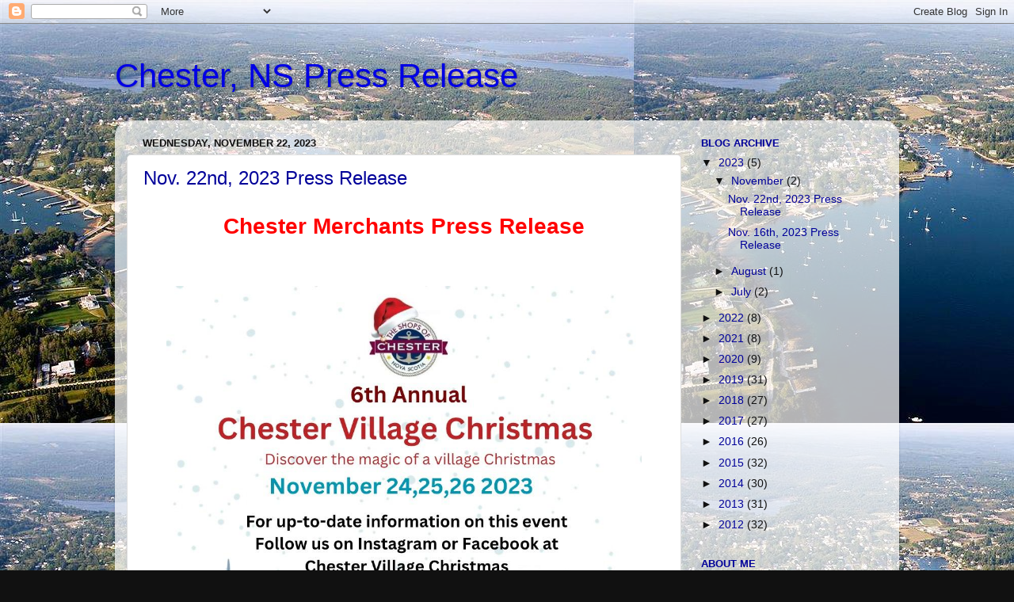

--- FILE ---
content_type: text/html; charset=UTF-8
request_url: http://chesterpressrelease.blogspot.com/?utm_source=Copy+of+Oct+25+PR&utm_campaign=google+analytics&utm_medium=email
body_size: 23378
content:
<!DOCTYPE html>
<html class='v2' dir='ltr' lang='en'>
<head>
<link href='https://www.blogger.com/static/v1/widgets/335934321-css_bundle_v2.css' rel='stylesheet' type='text/css'/>
<meta content='width=1100' name='viewport'/>
<meta content='text/html; charset=UTF-8' http-equiv='Content-Type'/>
<meta content='blogger' name='generator'/>
<link href='http://chesterpressrelease.blogspot.com/favicon.ico' rel='icon' type='image/x-icon'/>
<link href='http://chesterpressrelease.blogspot.com/' rel='canonical'/>
<link rel="alternate" type="application/atom+xml" title="Chester, NS  Press Release - Atom" href="http://chesterpressrelease.blogspot.com/feeds/posts/default" />
<link rel="alternate" type="application/rss+xml" title="Chester, NS  Press Release - RSS" href="http://chesterpressrelease.blogspot.com/feeds/posts/default?alt=rss" />
<link rel="service.post" type="application/atom+xml" title="Chester, NS  Press Release - Atom" href="https://www.blogger.com/feeds/1480443208984543052/posts/default" />
<link rel="me" href="https://www.blogger.com/profile/01603858006844177841" />
<!--Can't find substitution for tag [blog.ieCssRetrofitLinks]-->
<meta content='Events and Happenings in Chester, Nova Scotia. Released on a weekly basis from June to December.' name='description'/>
<meta content='http://chesterpressrelease.blogspot.com/' property='og:url'/>
<meta content='Chester, NS  Press Release' property='og:title'/>
<meta content='Events and Happenings in Chester, Nova Scotia. Released on a weekly basis from June to December.' property='og:description'/>
<title>Chester, NS  Press Release</title>
<style id='page-skin-1' type='text/css'><!--
/*-----------------------------------------------
Blogger Template Style
Name:     Picture Window
Designer: Blogger
URL:      www.blogger.com
----------------------------------------------- */
/* Content
----------------------------------------------- */
body {
font: normal normal 15px Arial, Tahoma, Helvetica, FreeSans, sans-serif;
color: #111111;
background: #111111 url(http://4.bp.blogspot.com/-994ReVAOwZE/UXMkGY7NnAI/AAAAAAAAACY/pWC50WQoU70/s0/chester%2Baeriel.jpg) repeat fixed top left;
}
html body .region-inner {
min-width: 0;
max-width: 100%;
width: auto;
}
.content-outer {
font-size: 90%;
}
a:link {
text-decoration:none;
color: #000099;
}
a:visited {
text-decoration:none;
color: #3144ff;
}
a:hover {
text-decoration:underline;
color: #3244ff;
}
.content-outer {
background: transparent none repeat scroll top left;
-moz-border-radius: 0;
-webkit-border-radius: 0;
-goog-ms-border-radius: 0;
border-radius: 0;
-moz-box-shadow: 0 0 0 rgba(0, 0, 0, .15);
-webkit-box-shadow: 0 0 0 rgba(0, 0, 0, .15);
-goog-ms-box-shadow: 0 0 0 rgba(0, 0, 0, .15);
box-shadow: 0 0 0 rgba(0, 0, 0, .15);
margin: 20px auto;
}
.content-inner {
padding: 0;
}
/* Header
----------------------------------------------- */
.header-outer {
background: transparent none repeat-x scroll top left;
_background-image: none;
color: #0000e5;
-moz-border-radius: 0;
-webkit-border-radius: 0;
-goog-ms-border-radius: 0;
border-radius: 0;
}
.Header img, .Header #header-inner {
-moz-border-radius: 0;
-webkit-border-radius: 0;
-goog-ms-border-radius: 0;
border-radius: 0;
}
.header-inner .Header .titlewrapper,
.header-inner .Header .descriptionwrapper {
padding-left: 0;
padding-right: 0;
}
.Header h1 {
font: normal normal 42px Arial, Tahoma, Helvetica, FreeSans, sans-serif;
text-shadow: 1px 1px 3px rgba(0, 0, 0, 0.3);
}
.Header h1 a {
color: #0000e5;
}
.Header .description {
font-size: 130%;
}
/* Tabs
----------------------------------------------- */
.tabs-inner {
margin: .5em 20px 0;
padding: 0;
}
.tabs-inner .section {
margin: 0;
}
.tabs-inner .widget ul {
padding: 0;
background: transparent none repeat scroll bottom;
-moz-border-radius: 0;
-webkit-border-radius: 0;
-goog-ms-border-radius: 0;
border-radius: 0;
}
.tabs-inner .widget li {
border: none;
}
.tabs-inner .widget li a {
display: inline-block;
padding: .5em 1em;
margin-right: .25em;
color: #ffffff;
font: normal normal 15px Arial, Tahoma, Helvetica, FreeSans, sans-serif;
-moz-border-radius: 10px 10px 0 0;
-webkit-border-top-left-radius: 10px;
-webkit-border-top-right-radius: 10px;
-goog-ms-border-radius: 10px 10px 0 0;
border-radius: 10px 10px 0 0;
background: transparent url(https://resources.blogblog.com/blogblog/data/1kt/transparent/black50.png) repeat scroll top left;
border-right: 1px solid transparent;
}
.tabs-inner .widget li:first-child a {
padding-left: 1.25em;
-moz-border-radius-topleft: 10px;
-moz-border-radius-bottomleft: 0;
-webkit-border-top-left-radius: 10px;
-webkit-border-bottom-left-radius: 0;
-goog-ms-border-top-left-radius: 10px;
-goog-ms-border-bottom-left-radius: 0;
border-top-left-radius: 10px;
border-bottom-left-radius: 0;
}
.tabs-inner .widget li.selected a,
.tabs-inner .widget li a:hover {
position: relative;
z-index: 1;
background: transparent url(https://resources.blogblog.com/blogblog/data/1kt/transparent/white80.png) repeat scroll bottom;
color: #336699;
-moz-box-shadow: 0 0 3px rgba(0, 0, 0, .15);
-webkit-box-shadow: 0 0 3px rgba(0, 0, 0, .15);
-goog-ms-box-shadow: 0 0 3px rgba(0, 0, 0, .15);
box-shadow: 0 0 3px rgba(0, 0, 0, .15);
}
/* Headings
----------------------------------------------- */
h2 {
font: bold normal 13px Arial, Tahoma, Helvetica, FreeSans, sans-serif;
text-transform: uppercase;
color: #000099;
margin: .5em 0;
}
/* Main
----------------------------------------------- */
.main-outer {
background: transparent url(https://resources.blogblog.com/blogblog/data/1kt/transparent/white80.png) repeat scroll top left;
-moz-border-radius: 20px 20px 0 0;
-webkit-border-top-left-radius: 20px;
-webkit-border-top-right-radius: 20px;
-webkit-border-bottom-left-radius: 0;
-webkit-border-bottom-right-radius: 0;
-goog-ms-border-radius: 20px 20px 0 0;
border-radius: 20px 20px 0 0;
-moz-box-shadow: 0 1px 3px rgba(0, 0, 0, .15);
-webkit-box-shadow: 0 1px 3px rgba(0, 0, 0, .15);
-goog-ms-box-shadow: 0 1px 3px rgba(0, 0, 0, .15);
box-shadow: 0 1px 3px rgba(0, 0, 0, .15);
}
.main-inner {
padding: 15px 20px 20px;
}
.main-inner .column-center-inner {
padding: 0 0;
}
.main-inner .column-left-inner {
padding-left: 0;
}
.main-inner .column-right-inner {
padding-right: 0;
}
/* Posts
----------------------------------------------- */
h3.post-title {
margin: 0;
font: normal normal 24px Arial, Tahoma, Helvetica, FreeSans, sans-serif;
}
.comments h4 {
margin: 1em 0 0;
font: normal normal 24px Arial, Tahoma, Helvetica, FreeSans, sans-serif;
}
.date-header span {
color: #111111;
}
.post-outer {
background-color: #ffffff;
border: solid 1px #dddddd;
-moz-border-radius: 5px;
-webkit-border-radius: 5px;
border-radius: 5px;
-goog-ms-border-radius: 5px;
padding: 15px 20px;
margin: 0 -20px 20px;
}
.post-body {
line-height: 1.4;
font-size: 110%;
position: relative;
}
.post-header {
margin: 0 0 1.5em;
color: #999999;
line-height: 1.6;
}
.post-footer {
margin: .5em 0 0;
color: #999999;
line-height: 1.6;
}
#blog-pager {
font-size: 140%
}
#comments .comment-author {
padding-top: 1.5em;
border-top: dashed 1px #ccc;
border-top: dashed 1px rgba(128, 128, 128, .5);
background-position: 0 1.5em;
}
#comments .comment-author:first-child {
padding-top: 0;
border-top: none;
}
.avatar-image-container {
margin: .2em 0 0;
}
/* Comments
----------------------------------------------- */
.comments .comments-content .icon.blog-author {
background-repeat: no-repeat;
background-image: url([data-uri]);
}
.comments .comments-content .loadmore a {
border-top: 1px solid #3244ff;
border-bottom: 1px solid #3244ff;
}
.comments .continue {
border-top: 2px solid #3244ff;
}
/* Widgets
----------------------------------------------- */
.widget ul, .widget #ArchiveList ul.flat {
padding: 0;
list-style: none;
}
.widget ul li, .widget #ArchiveList ul.flat li {
border-top: dashed 1px #ccc;
border-top: dashed 1px rgba(128, 128, 128, .5);
}
.widget ul li:first-child, .widget #ArchiveList ul.flat li:first-child {
border-top: none;
}
.widget .post-body ul {
list-style: disc;
}
.widget .post-body ul li {
border: none;
}
/* Footer
----------------------------------------------- */
.footer-outer {
color:#cccccc;
background: transparent url(https://resources.blogblog.com/blogblog/data/1kt/transparent/black50.png) repeat scroll top left;
-moz-border-radius: 0 0 20px 20px;
-webkit-border-top-left-radius: 0;
-webkit-border-top-right-radius: 0;
-webkit-border-bottom-left-radius: 20px;
-webkit-border-bottom-right-radius: 20px;
-goog-ms-border-radius: 0 0 20px 20px;
border-radius: 0 0 20px 20px;
-moz-box-shadow: 0 1px 3px rgba(0, 0, 0, .15);
-webkit-box-shadow: 0 1px 3px rgba(0, 0, 0, .15);
-goog-ms-box-shadow: 0 1px 3px rgba(0, 0, 0, .15);
box-shadow: 0 1px 3px rgba(0, 0, 0, .15);
}
.footer-inner {
padding: 10px 20px 20px;
}
.footer-outer a {
color: #98a1ee;
}
.footer-outer a:visited {
color: #7f77ee;
}
.footer-outer a:hover {
color: #3244ff;
}
.footer-outer .widget h2 {
color: #aaaaaa;
}
/* Mobile
----------------------------------------------- */
html body.mobile {
height: auto;
}
html body.mobile {
min-height: 480px;
background-size: 100% auto;
}
.mobile .body-fauxcolumn-outer {
background: transparent none repeat scroll top left;
}
html .mobile .mobile-date-outer, html .mobile .blog-pager {
border-bottom: none;
background: transparent url(https://resources.blogblog.com/blogblog/data/1kt/transparent/white80.png) repeat scroll top left;
margin-bottom: 10px;
}
.mobile .date-outer {
background: transparent url(https://resources.blogblog.com/blogblog/data/1kt/transparent/white80.png) repeat scroll top left;
}
.mobile .header-outer, .mobile .main-outer,
.mobile .post-outer, .mobile .footer-outer {
-moz-border-radius: 0;
-webkit-border-radius: 0;
-goog-ms-border-radius: 0;
border-radius: 0;
}
.mobile .content-outer,
.mobile .main-outer,
.mobile .post-outer {
background: inherit;
border: none;
}
.mobile .content-outer {
font-size: 100%;
}
.mobile-link-button {
background-color: #000099;
}
.mobile-link-button a:link, .mobile-link-button a:visited {
color: #ffffff;
}
.mobile-index-contents {
color: #111111;
}
.mobile .tabs-inner .PageList .widget-content {
background: transparent url(https://resources.blogblog.com/blogblog/data/1kt/transparent/white80.png) repeat scroll bottom;
color: #336699;
}
.mobile .tabs-inner .PageList .widget-content .pagelist-arrow {
border-left: 1px solid transparent;
}

--></style>
<style id='template-skin-1' type='text/css'><!--
body {
min-width: 990px;
}
.content-outer, .content-fauxcolumn-outer, .region-inner {
min-width: 990px;
max-width: 990px;
_width: 990px;
}
.main-inner .columns {
padding-left: 0px;
padding-right: 260px;
}
.main-inner .fauxcolumn-center-outer {
left: 0px;
right: 260px;
/* IE6 does not respect left and right together */
_width: expression(this.parentNode.offsetWidth -
parseInt("0px") -
parseInt("260px") + 'px');
}
.main-inner .fauxcolumn-left-outer {
width: 0px;
}
.main-inner .fauxcolumn-right-outer {
width: 260px;
}
.main-inner .column-left-outer {
width: 0px;
right: 100%;
margin-left: -0px;
}
.main-inner .column-right-outer {
width: 260px;
margin-right: -260px;
}
#layout {
min-width: 0;
}
#layout .content-outer {
min-width: 0;
width: 800px;
}
#layout .region-inner {
min-width: 0;
width: auto;
}
body#layout div.add_widget {
padding: 8px;
}
body#layout div.add_widget a {
margin-left: 32px;
}
--></style>
<style>
    body {background-image:url(http\:\/\/4.bp.blogspot.com\/-994ReVAOwZE\/UXMkGY7NnAI\/AAAAAAAAACY\/pWC50WQoU70\/s0\/chester%2Baeriel.jpg);}
    
@media (max-width: 200px) { body {background-image:url(http\:\/\/4.bp.blogspot.com\/-994ReVAOwZE\/UXMkGY7NnAI\/AAAAAAAAACY\/pWC50WQoU70\/w200\/chester%2Baeriel.jpg);}}
@media (max-width: 400px) and (min-width: 201px) { body {background-image:url(http\:\/\/4.bp.blogspot.com\/-994ReVAOwZE\/UXMkGY7NnAI\/AAAAAAAAACY\/pWC50WQoU70\/w400\/chester%2Baeriel.jpg);}}
@media (max-width: 800px) and (min-width: 401px) { body {background-image:url(http\:\/\/4.bp.blogspot.com\/-994ReVAOwZE\/UXMkGY7NnAI\/AAAAAAAAACY\/pWC50WQoU70\/w800\/chester%2Baeriel.jpg);}}
@media (max-width: 1200px) and (min-width: 801px) { body {background-image:url(http\:\/\/4.bp.blogspot.com\/-994ReVAOwZE\/UXMkGY7NnAI\/AAAAAAAAACY\/pWC50WQoU70\/w1200\/chester%2Baeriel.jpg);}}
/* Last tag covers anything over one higher than the previous max-size cap. */
@media (min-width: 1201px) { body {background-image:url(http\:\/\/4.bp.blogspot.com\/-994ReVAOwZE\/UXMkGY7NnAI\/AAAAAAAAACY\/pWC50WQoU70\/w1600\/chester%2Baeriel.jpg);}}
  </style>
<link href='https://www.blogger.com/dyn-css/authorization.css?targetBlogID=1480443208984543052&amp;zx=40fbbb7c-cc55-4c6d-9507-5f3ecdc13489' media='none' onload='if(media!=&#39;all&#39;)media=&#39;all&#39;' rel='stylesheet'/><noscript><link href='https://www.blogger.com/dyn-css/authorization.css?targetBlogID=1480443208984543052&amp;zx=40fbbb7c-cc55-4c6d-9507-5f3ecdc13489' rel='stylesheet'/></noscript>
<meta name='google-adsense-platform-account' content='ca-host-pub-1556223355139109'/>
<meta name='google-adsense-platform-domain' content='blogspot.com'/>

</head>
<body class='loading variant-open'>
<div class='navbar section' id='navbar' name='Navbar'><div class='widget Navbar' data-version='1' id='Navbar1'><script type="text/javascript">
    function setAttributeOnload(object, attribute, val) {
      if(window.addEventListener) {
        window.addEventListener('load',
          function(){ object[attribute] = val; }, false);
      } else {
        window.attachEvent('onload', function(){ object[attribute] = val; });
      }
    }
  </script>
<div id="navbar-iframe-container"></div>
<script type="text/javascript" src="https://apis.google.com/js/platform.js"></script>
<script type="text/javascript">
      gapi.load("gapi.iframes:gapi.iframes.style.bubble", function() {
        if (gapi.iframes && gapi.iframes.getContext) {
          gapi.iframes.getContext().openChild({
              url: 'https://www.blogger.com/navbar/1480443208984543052?origin\x3dhttp://chesterpressrelease.blogspot.com',
              where: document.getElementById("navbar-iframe-container"),
              id: "navbar-iframe"
          });
        }
      });
    </script><script type="text/javascript">
(function() {
var script = document.createElement('script');
script.type = 'text/javascript';
script.src = '//pagead2.googlesyndication.com/pagead/js/google_top_exp.js';
var head = document.getElementsByTagName('head')[0];
if (head) {
head.appendChild(script);
}})();
</script>
</div></div>
<div itemscope='itemscope' itemtype='http://schema.org/Blog' style='display: none;'>
<meta content='Chester, NS  Press Release' itemprop='name'/>
<meta content='Events and Happenings in Chester, Nova Scotia. Released on a weekly basis from June to December.' itemprop='description'/>
</div>
<div class='body-fauxcolumns'>
<div class='fauxcolumn-outer body-fauxcolumn-outer'>
<div class='cap-top'>
<div class='cap-left'></div>
<div class='cap-right'></div>
</div>
<div class='fauxborder-left'>
<div class='fauxborder-right'></div>
<div class='fauxcolumn-inner'>
</div>
</div>
<div class='cap-bottom'>
<div class='cap-left'></div>
<div class='cap-right'></div>
</div>
</div>
</div>
<div class='content'>
<div class='content-fauxcolumns'>
<div class='fauxcolumn-outer content-fauxcolumn-outer'>
<div class='cap-top'>
<div class='cap-left'></div>
<div class='cap-right'></div>
</div>
<div class='fauxborder-left'>
<div class='fauxborder-right'></div>
<div class='fauxcolumn-inner'>
</div>
</div>
<div class='cap-bottom'>
<div class='cap-left'></div>
<div class='cap-right'></div>
</div>
</div>
</div>
<div class='content-outer'>
<div class='content-cap-top cap-top'>
<div class='cap-left'></div>
<div class='cap-right'></div>
</div>
<div class='fauxborder-left content-fauxborder-left'>
<div class='fauxborder-right content-fauxborder-right'></div>
<div class='content-inner'>
<header>
<div class='header-outer'>
<div class='header-cap-top cap-top'>
<div class='cap-left'></div>
<div class='cap-right'></div>
</div>
<div class='fauxborder-left header-fauxborder-left'>
<div class='fauxborder-right header-fauxborder-right'></div>
<div class='region-inner header-inner'>
<div class='header section' id='header' name='Header'><div class='widget Header' data-version='1' id='Header1'>
<div id='header-inner'>
<div class='titlewrapper'>
<h1 class='title'>
Chester, NS  Press Release
</h1>
</div>
<div class='descriptionwrapper'>
<p class='description'><span>
</span></p>
</div>
</div>
</div></div>
</div>
</div>
<div class='header-cap-bottom cap-bottom'>
<div class='cap-left'></div>
<div class='cap-right'></div>
</div>
</div>
</header>
<div class='tabs-outer'>
<div class='tabs-cap-top cap-top'>
<div class='cap-left'></div>
<div class='cap-right'></div>
</div>
<div class='fauxborder-left tabs-fauxborder-left'>
<div class='fauxborder-right tabs-fauxborder-right'></div>
<div class='region-inner tabs-inner'>
<div class='tabs no-items section' id='crosscol' name='Cross-Column'></div>
<div class='tabs no-items section' id='crosscol-overflow' name='Cross-Column 2'></div>
</div>
</div>
<div class='tabs-cap-bottom cap-bottom'>
<div class='cap-left'></div>
<div class='cap-right'></div>
</div>
</div>
<div class='main-outer'>
<div class='main-cap-top cap-top'>
<div class='cap-left'></div>
<div class='cap-right'></div>
</div>
<div class='fauxborder-left main-fauxborder-left'>
<div class='fauxborder-right main-fauxborder-right'></div>
<div class='region-inner main-inner'>
<div class='columns fauxcolumns'>
<div class='fauxcolumn-outer fauxcolumn-center-outer'>
<div class='cap-top'>
<div class='cap-left'></div>
<div class='cap-right'></div>
</div>
<div class='fauxborder-left'>
<div class='fauxborder-right'></div>
<div class='fauxcolumn-inner'>
</div>
</div>
<div class='cap-bottom'>
<div class='cap-left'></div>
<div class='cap-right'></div>
</div>
</div>
<div class='fauxcolumn-outer fauxcolumn-left-outer'>
<div class='cap-top'>
<div class='cap-left'></div>
<div class='cap-right'></div>
</div>
<div class='fauxborder-left'>
<div class='fauxborder-right'></div>
<div class='fauxcolumn-inner'>
</div>
</div>
<div class='cap-bottom'>
<div class='cap-left'></div>
<div class='cap-right'></div>
</div>
</div>
<div class='fauxcolumn-outer fauxcolumn-right-outer'>
<div class='cap-top'>
<div class='cap-left'></div>
<div class='cap-right'></div>
</div>
<div class='fauxborder-left'>
<div class='fauxborder-right'></div>
<div class='fauxcolumn-inner'>
</div>
</div>
<div class='cap-bottom'>
<div class='cap-left'></div>
<div class='cap-right'></div>
</div>
</div>
<!-- corrects IE6 width calculation -->
<div class='columns-inner'>
<div class='column-center-outer'>
<div class='column-center-inner'>
<div class='main section' id='main' name='Main'><div class='widget Blog' data-version='1' id='Blog1'>
<div class='blog-posts hfeed'>

          <div class="date-outer">
        
<h2 class='date-header'><span>Wednesday, November 22, 2023</span></h2>

          <div class="date-posts">
        
<div class='post-outer'>
<div class='post hentry uncustomized-post-template' itemprop='blogPost' itemscope='itemscope' itemtype='http://schema.org/BlogPosting'>
<meta content='https://files.constantcontact.com/b867eb8e001/01c508a7-f061-419b-a429-1cd27fd0abe4.jpg' itemprop='image_url'/>
<meta content='1480443208984543052' itemprop='blogId'/>
<meta content='3265648741968364064' itemprop='postId'/>
<a name='3265648741968364064'></a>
<h3 class='post-title entry-title' itemprop='name'>
<a href='http://chesterpressrelease.blogspot.com/2023/11/nov-22nd-2023-press-release_22.html'>Nov. 22nd, 2023 Press Release</a>
</h3>
<div class='post-header'>
<div class='post-header-line-1'></div>
</div>
<div class='post-body entry-content' id='post-body-3265648741968364064' itemprop='articleBody'>
<table class="layout layout--heading layout--1-column" width="100%" border="0" cellpadding="0" cellspacing="0" style="color: rgb(0, 0, 0); -webkit-text-size-adjust: auto; table-layout: fixed; min-width: 100%;"><tbody><tr><td class="column column--1 scale stack" align="center" valign="top" style="width: 600px;"><table class="text text--heading text--padding-vertical" width="100%" border="0" cellpadding="0" cellspacing="0" style="table-layout: fixed;"><tbody><tr><td class="text_content-cell content-padding-horizontal" align="center" valign="top" style="-webkit-font-smoothing: antialiased; text-align: center; font-family: Arial, Verdana, Helvetica, sans-serif; color: rgb(113, 122, 128); font-size: 26px; line-height: 1.2; display: block; word-wrap: break-word; font-weight: bold; padding: 10px 20px;"><span style="font-size: 28px; color: rgb(255, 0, 0);">Chester Merchants Press Release</span></td></tr></tbody></table></td></tr></tbody></table><table class="layout layout--1-column" width="100%" border="0" cellpadding="0" cellspacing="0" style="color: rgb(0, 0, 0); -webkit-text-size-adjust: auto; table-layout: fixed; min-width: 100%;"><tbody><tr><td class="column column--1 scale stack" align="center" valign="top" style="width: 600px;"><table class="text text--padding-vertical" width="100%" border="0" cellpadding="0" cellspacing="0" style="table-layout: fixed;"><tbody><tr><td class="text_content-cell content-padding-horizontal" align="left" valign="top" style="-webkit-font-smoothing: antialiased; font-family: Arial, Verdana, Helvetica, sans-serif; color: rgb(20, 41, 102); font-size: 16px; line-height: 1.2; display: block; word-wrap: break-word; padding: 10px 20px;"><br></td></tr></tbody></table></td></tr></tbody></table><table class="layout layout--1-column" width="100%" border="0" cellpadding="0" cellspacing="0" style="color: rgb(0, 0, 0); -webkit-text-size-adjust: auto; table-layout: fixed; min-width: 100%;"><tbody><tr><td class="column column--1 scale stack" align="center" valign="top" style="width: 600px;"><table class="image image--padding-vertical image--mobile-scale image--mobile-center" width="100%" border="0" cellpadding="0" cellspacing="0" style="table-layout: fixed;"><tbody><tr><td class="image_container" align="center" valign="top" style="padding-top: 10px; padding-bottom: 10px;"><img alt="" class="image_content" data-image-content="" src="https://files.constantcontact.com/b867eb8e001/01c508a7-f061-419b-a429-1cd27fd0abe4.jpg" style="display: block; height: auto; max-width: 100%;" width="600"></td></tr></tbody></table></td></tr></tbody></table><table class="layout layout--1-column" width="100%" border="0" cellpadding="0" cellspacing="0" style="color: rgb(0, 0, 0); -webkit-text-size-adjust: auto; table-layout: fixed; min-width: 100%;"><tbody><tr><td class="column column--1 scale stack" align="center" valign="top" style="width: 600px;"><table class="text text--padding-vertical" width="100%" border="0" cellpadding="0" cellspacing="0" style="table-layout: fixed;"><tbody><tr><td class="text_content-cell content-padding-horizontal" align="left" valign="top" style="-webkit-font-smoothing: antialiased; font-family: Arial, Verdana, Helvetica, sans-serif; color: rgb(20, 41, 102); font-size: 16px; line-height: 1.2; display: block; word-wrap: break-word; padding: 10px 20px;"><br></td></tr></tbody></table></td></tr></tbody></table><table class="layout layout--feature layout--1-column" width="100%" border="0" cellpadding="0" cellspacing="0" bgcolor="#FFFFFF" style="color: rgb(0, 0, 0); -webkit-text-size-adjust: auto; table-layout: fixed; min-width: 100%; background-color: rgb(255, 255, 255);"><tbody><tr><td class="column column--feature column--1 scale stack" align="center" valign="top" bgcolor="#FFFFFF" style="width: 600px;"><table class="text text--feature text--padding-vertical" width="100%" border="0" cellpadding="0" cellspacing="0" style="table-layout: fixed;"><tbody><tr><td class="text_content-cell content-padding-horizontal" align="left" valign="top" style="-webkit-font-smoothing: antialiased; font-family: Arial, Verdana, Helvetica, sans-serif; color: rgb(64, 63, 66); line-height: 1.2; display: block; word-wrap: break-word; padding: 10px 20px;"><table class="image image--float-left scale image--mobile-scale image--mobile-center" align="left" border="0" cellpadding="0" cellspacing="0" style="font-size: 16px; table-layout: fixed;"><tbody><tr><td class="image_container scale stack" align="" valign="" style="padding-top: 0px; padding-bottom: 10px;"><img alt="" class="image_content" data-image-content="" src="https://files.constantcontact.com/b867eb8e001/38055c27-0097-4cc7-999d-6a4ec2c1483d.jpg" style="display: block; height: auto; max-width: 100%;" width="224"></td><td class="image_spacer hide" width="15" height="1" align="center" valign="top" style="height: 1px; line-height: 1px; padding: 0px;"><img alt="" border="0" height="1" hspace="0" src="https://imgssl.constantcontact.com/letters/images/sys/S.gif" vspace="0" width="15"></td></tr></tbody></table><p style="margin: 0px; padding: 0px;"><font size="4">Greetings!</font></p><p style="font-size: 16px; margin: 0px; padding: 0px;"><br></p><p style="font-size: 16px; margin: 0px; padding: 0px;"><br></p><p style="font-size: 16px; margin: 0px; padding: 0px;">Only 1 month til the days start getting longer!</p><p style="font-size: 16px; margin: 0px; padding: 0px;">It's all "go" in Chester this weekend. Organize and prioritize your festivities to get the most out of the weekend 'cause there is a LOT going on.</p><p style="font-size: 16px; margin: 0px; padding: 0px;"><span style="text-decoration: underline;">&#65279;</span></p></td></tr></tbody></table></td></tr></tbody></table><table class="layout layout--1-column" width="100%" border="0" cellpadding="0" cellspacing="0" style="color: rgb(0, 0, 0); -webkit-text-size-adjust: auto; table-layout: fixed; min-width: 100%;"><tbody><tr><td class="column column--1 scale stack" align="center" valign="top" style="width: 600px;"><table class="image image--padding-vertical image--mobile-scale image--mobile-center" width="100%" border="0" cellpadding="0" cellspacing="0" style="table-layout: fixed;"><tbody><tr><td class="image_container content-padding-horizontal" align="center" valign="top" style="padding: 10px 20px;"><img alt="" class="image_content" data-image-content="" src="https://files.constantcontact.com/b867eb8e001/1f72e693-5b1d-43bf-9739-30014f9a4a57.jpg" style="display: block; height: auto; max-width: 100%;" width="560"></td></tr></tbody></table></td></tr></tbody></table><table class="layout layout--1-column" width="100%" border="0" cellpadding="0" cellspacing="0" style="color: rgb(0, 0, 0); -webkit-text-size-adjust: auto; table-layout: fixed; min-width: 100%;"><tbody><tr><td class="column column--1 scale stack" align="center" valign="top" style="width: 600px;"><table class="text text--padding-vertical" width="100%" border="0" cellpadding="0" cellspacing="0" style="table-layout: fixed;"><tbody><tr><td class="text_content-cell content-padding-horizontal" align="left" valign="top" style="-webkit-font-smoothing: antialiased; font-family: Arial, Verdana, Helvetica, sans-serif; color: rgb(20, 41, 102); font-size: 16px; line-height: 1.2; display: block; word-wrap: break-word; padding: 10px 20px;"><p style="margin: 0px; padding: 0px;">"<a href="https://r20.rs6.net/tn.jsp?f=0018IFOt9Lq8lWrPC6mA2GhXrdHKkts6C-t6mr4-MjukpYys00Ms3oFR_iDfR5VNypZrCALT2IBwBbcgIbTt7BaWOIZkk1ma9GYxHutdC57JqTOl_Agtx-C7hV0ofyZ_XpEfQY0gnlpeuK_F3upvFXmjQ2nVVkD8NPY&amp;c=aFO4hsTRB2JgFwdAKsB0wc_0rD-uTBj_cSBI1BOA_mmoTHcne9NCIQ==&amp;ch=FRrwVSnhvVBxEzHzzzRjD7EoHdBixIKumGy71o_Hn4PZpekIEMgiVA==" style="text-decoration: none; color: rgb(51, 102, 255);" target="_blank">Going Coastal</a>" at&nbsp;<span dir="ltr" style="text-decoration: underline !important; font-size: inherit !important; font-family: inherit !important; line-height: inherit !important;">41 Queen St</span>&nbsp;is having their 11th annual Christmas show and furniture sale with local art, crafts, home decor, and holiday items at great prices. Furniture is up to 75% off during this once-a-year event.</p><p style="margin: 0px; padding: 0px;">Extended hours&nbsp;<span dir="ltr" style="text-decoration: underline !important; font-size: inherit !important; font-family: inherit !important; line-height: inherit !important;">this Saturday</span>&nbsp;with treats and giveaways.</p><p style="margin: 0px; padding: 0px;">Enter to win their vintage home pantry jelly cabinet, stocked with pantry goods this weekend.</p><p style="margin: 0px; padding: 0px;">The art show runs from this week til&nbsp;<span dir="ltr" style="text-decoration: underline !important; font-size: inherit !important; font-family: inherit !important; line-height: inherit !important;">December 23rd.</span>&nbsp;"Give the Gift of Art this Holiday Season" is a curated collection of local artists' smaller works, perfect for holiday gifts.&nbsp;</p></td></tr></tbody></table></td></tr></tbody></table><table class="layout layout--1-column" width="100%" border="0" cellpadding="0" cellspacing="0" style="color: rgb(0, 0, 0); -webkit-text-size-adjust: auto; table-layout: fixed; min-width: 100%;"><tbody><tr><td class="column column--1 scale stack" align="center" valign="top" style="width: 600px;"><table class="image image--padding-vertical image--mobile-scale image--mobile-center" width="100%" border="0" cellpadding="0" cellspacing="0" style="table-layout: fixed;"><tbody><tr><td class="image_container content-padding-horizontal" align="center" valign="top" style="padding: 10px 20px;"><img alt="" class="image_content" data-image-content="" src="https://files.constantcontact.com/b867eb8e001/fdbc5552-ff73-492e-9228-0cc9606c3e68.png" style="display: block; height: auto; max-width: 100%;" width="560"></td></tr></tbody></table></td></tr></tbody></table><table class="layout layout--1-column" width="100%" border="0" cellpadding="0" cellspacing="0" style="color: rgb(0, 0, 0); -webkit-text-size-adjust: auto; table-layout: fixed; min-width: 100%;"><tbody><tr><td class="column column--1 scale stack" align="center" valign="top" style="width: 600px;"><table class="image image--padding-vertical image--mobile-scale image--mobile-center" width="100%" border="0" cellpadding="0" cellspacing="0" style="table-layout: fixed;"><tbody><tr><td class="image_container" align="center" valign="top" style="padding-top: 10px; padding-bottom: 10px;"><img alt="" class="image_content" data-image-content="" src="https://files.constantcontact.com/b867eb8e001/ff72a3d0-fe7d-4579-a944-252507e16df4.png" style="display: block; height: auto; max-width: 100%;" width="600"></td></tr></tbody></table></td></tr></tbody></table><table class="layout layout--1-column" width="100%" border="0" cellpadding="0" cellspacing="0" style="color: rgb(0, 0, 0); -webkit-text-size-adjust: auto; table-layout: fixed; min-width: 100%;"><tbody><tr><td class="column column--1 scale stack" align="center" valign="top" style="width: 600px;"><table class="text text--padding-vertical" width="100%" border="0" cellpadding="0" cellspacing="0" style="table-layout: fixed;"><tbody><tr><td class="text_content-cell content-padding-horizontal" align="left" valign="top" style="-webkit-font-smoothing: antialiased; font-family: Arial, Verdana, Helvetica, sans-serif; color: rgb(20, 41, 102); font-size: 16px; line-height: 1.2; display: block; word-wrap: break-word; padding: 10px 20px;"><p style="margin: 0px; padding: 0px;">The Captain&#8217;s House Gallery is also open&nbsp;<span dir="ltr" style="text-decoration: underline !important; font-size: inherit !important; font-family: inherit !important; line-height: inherit !important;">this Friday from 5pm-7pm</span>.</p></td></tr></tbody></table></td></tr></tbody></table><table class="layout layout--1-column" width="100%" border="0" cellpadding="0" cellspacing="0" style="color: rgb(0, 0, 0); -webkit-text-size-adjust: auto; table-layout: fixed; min-width: 100%;"><tbody><tr><td class="column column--1 scale stack" align="center" valign="top" style="width: 600px;"><table class="image image--padding-vertical image--mobile-scale image--mobile-center" width="100%" border="0" cellpadding="0" cellspacing="0" style="table-layout: fixed;"><tbody><tr><td class="image_container content-padding-horizontal" align="center" valign="top" style="padding: 10px 20px;"><img alt="" class="image_content" data-image-content="" src="https://files.constantcontact.com/b867eb8e001/81126916-b007-4ca0-bfa4-beff2bf5d5f7.png" style="display: block; height: auto; max-width: 100%;" width="560"></td></tr></tbody></table></td></tr></tbody></table><table class="layout layout--1-column" width="100%" border="0" cellpadding="0" cellspacing="0" style="color: rgb(0, 0, 0); -webkit-text-size-adjust: auto; table-layout: fixed; min-width: 100%;"><tbody><tr><td class="column column--1 scale stack" align="center" valign="top" style="width: 600px;"><table class="image image--padding-vertical image--mobile-scale image--mobile-center" width="100%" border="0" cellpadding="0" cellspacing="0" style="table-layout: fixed;"><tbody><tr><td class="image_container content-padding-horizontal" align="center" valign="top" style="padding: 10px 20px;"><img alt="" class="image_content" data-image-content="" src="https://files.constantcontact.com/b867eb8e001/0229432b-945a-4589-a137-dd333a64da40.jpg" style="display: block; height: auto; max-width: 100%;" width="560"></td></tr></tbody></table></td></tr></tbody></table><table class="layout layout--1-column" width="100%" border="0" cellpadding="0" cellspacing="0" style="color: rgb(0, 0, 0); -webkit-text-size-adjust: auto; table-layout: fixed; min-width: 100%;"><tbody><tr><td class="column column--1 scale stack" align="center" valign="top" style="width: 600px;"><table class="image image--padding-vertical image--mobile-scale image--mobile-center" width="100%" border="0" cellpadding="0" cellspacing="0" style="table-layout: fixed;"><tbody><tr><td class="image_container content-padding-horizontal" align="center" valign="top" style="padding: 10px 20px;"><img alt="" class="image_content" data-image-content="" src="https://files.constantcontact.com/b867eb8e001/05c7bcd1-09d5-448f-8e5d-1123cfabe72f.jpg" style="display: block; height: auto; max-width: 100%;" width="560"></td></tr></tbody></table></td></tr></tbody></table><table class="layout layout--1-column" width="100%" border="0" cellpadding="0" cellspacing="0" style="color: rgb(0, 0, 0); -webkit-text-size-adjust: auto; table-layout: fixed; min-width: 100%;"><tbody><tr><td class="column column--1 scale stack" align="center" valign="top" style="width: 600px;"><table class="image image--padding-vertical image--mobile-scale image--mobile-center" width="100%" border="0" cellpadding="0" cellspacing="0" style="table-layout: fixed;"><tbody><tr><td class="image_container content-padding-horizontal" align="center" valign="top" style="padding: 10px 20px;"><img alt="" class="image_content" data-image-content="" src="https://files.constantcontact.com/b867eb8e001/ddb8331f-276a-44c4-a1dd-7d6941822af9.jpg" style="display: block; height: auto; max-width: 100%;" width="560"></td></tr></tbody></table></td></tr></tbody></table><table class="layout layout--1-column" width="100%" border="0" cellpadding="0" cellspacing="0" style="color: rgb(0, 0, 0); -webkit-text-size-adjust: auto; table-layout: fixed; min-width: 100%;"><tbody><tr><td class="column column--1 scale stack" align="center" valign="top" style="width: 600px;"><table class="text text--padding-vertical" width="100%" border="0" cellpadding="0" cellspacing="0" style="table-layout: fixed;"><tbody><tr><td class="text_content-cell content-padding-horizontal" align="left" valign="top" style="-webkit-font-smoothing: antialiased; font-family: Arial, Verdana, Helvetica, sans-serif; color: rgb(20, 41, 102); font-size: 16px; line-height: 1.2; display: block; word-wrap: break-word; padding: 10px 20px;"><p style="margin: 0px; padding: 0px;">The popular new kid on the block is Jay Hiltz's "<a href="https://r20.rs6.net/tn.jsp?f=[base64]&amp;c=aFO4hsTRB2JgFwdAKsB0wc_0rD-uTBj_cSBI1BOA_mmoTHcne9NCIQ==&amp;ch=FRrwVSnhvVBxEzHzzzRjD7EoHdBixIKumGy71o_Hn4PZpekIEMgiVA==" style="text-decoration: none; color: rgb(51, 102, 255);" target="_blank">Mercantile on Duke</a>."</p><p style="margin: 0px; padding: 0px;"><span dir="ltr" style="text-decoration: underline !important; font-size: inherit !important; font-family: inherit !important; line-height: inherit !important;">This Saturday from noon - 1pm</span>&nbsp;they are having a Christmas story book reading. Following that&nbsp;<span dir="ltr" style="text-decoration: underline !important; font-size: inherit !important; font-family: inherit !important; line-height: inherit !important;">from 2pm-7pm</span>&nbsp;there is an in store sip &amp; shop, 15% off on purchases over $100. Joining in will be four other vendors doing an in-store pop-up.The Mercantile is also open&nbsp;<span dir="ltr" style="text-decoration: underline !important; font-size: inherit !important; font-family: inherit !important; line-height: inherit !important;">Sunday from noon - 5pm</span>&nbsp;with an in-store food theme pop-up and tasting with participating vendors.</p></td></tr></tbody></table></td></tr></tbody></table><table class="layout layout--1-column" width="100%" border="0" cellpadding="0" cellspacing="0" style="color: rgb(0, 0, 0); -webkit-text-size-adjust: auto; table-layout: fixed; min-width: 100%;"><tbody><tr><td class="column column--1 scale stack" align="center" valign="top" style="width: 600px;"><table class="image image--padding-vertical image--mobile-scale image--mobile-center" width="100%" border="0" cellpadding="0" cellspacing="0" style="table-layout: fixed;"><tbody><tr><td class="image_container content-padding-horizontal" align="center" valign="top" style="padding: 10px 20px;"><img alt="" class="image_content" data-image-content="" src="https://files.constantcontact.com/b867eb8e001/16b0d9df-77fd-480d-87c2-8e8fab1e14f2.png" style="display: block; height: auto; max-width: 100%;" width="560"></td></tr></tbody></table></td></tr></tbody></table><table class="layout layout--1-column" width="100%" border="0" cellpadding="0" cellspacing="0" style="color: rgb(0, 0, 0); -webkit-text-size-adjust: auto; table-layout: fixed; min-width: 100%;"><tbody><tr><td class="column column--1 scale stack" align="center" valign="top" style="width: 600px;"><table class="text text--padding-vertical" width="100%" border="0" cellpadding="0" cellspacing="0" style="table-layout: fixed;"><tbody><tr><td class="text_content-cell content-padding-horizontal" align="left" valign="top" style="-webkit-font-smoothing: antialiased; font-family: Arial, Verdana, Helvetica, sans-serif; color: rgb(20, 41, 102); font-size: 16px; line-height: 1.2; display: block; word-wrap: break-word; padding: 10px 20px;"><p style="margin: 0px; padding: 0px;"><span dir="ltr" style="text-decoration: underline !important; font-size: inherit !important; font-family: inherit !important; line-height: inherit !important;">This Saturday</span>&nbsp;the&nbsp;<a href="https://r20.rs6.net/tn.jsp?f=0018IFOt9Lq8lWrPC6mA2GhXrdHKkts6C-t6mr4-MjukpYys00Ms3oFRyjL4FRaYdAbWuTIvkSdjf7gkoBl8LO22AJrVqb_F3ISCjjUkOM1u6KyJAjXbH9H28ryhG7ZURHjbxgyOuTmrBXDPI0aFinmFQ==&amp;c=aFO4hsTRB2JgFwdAKsB0wc_0rD-uTBj_cSBI1BOA_mmoTHcne9NCIQ==&amp;ch=FRrwVSnhvVBxEzHzzzRjD7EoHdBixIKumGy71o_Hn4PZpekIEMgiVA==" style="text-decoration: none; color: rgb(51, 102, 255);" target="_blank">Chester Playhouse</a>&nbsp;will be open for drop-in tours&nbsp;<span dir="ltr" style="text-decoration: underline !important; font-size: inherit !important; font-family: inherit !important; line-height: inherit !important;">between 1-3 pm</span>, then&nbsp;<span dir="ltr" style="text-decoration: underline !important; font-size: inherit !important; font-family: inherit !important; line-height: inherit !important;">at 4 pm</span>&nbsp;they are screening the movie ELF.</p><p style="margin: 0px; padding: 0px;">The movie&nbsp;is "Pay What You Can" in advance, or by donation at the door (first-come first-served.)</p><p style="margin: 0px; padding: 0px;"><br></p></td></tr></tbody></table></td></tr></tbody></table><table class="layout layout--1-column" width="100%" border="0" cellpadding="0" cellspacing="0" style="color: rgb(0, 0, 0); -webkit-text-size-adjust: auto; table-layout: fixed; min-width: 100%;"><tbody><tr><td class="column column--1 scale stack" align="center" valign="top" style="width: 600px;"><table class="image image--padding-vertical image--mobile-scale image--mobile-center" width="100%" border="0" cellpadding="0" cellspacing="0" style="table-layout: fixed;"><tbody><tr><td class="image_container content-padding-horizontal" align="center" valign="top" style="padding: 10px 20px;"><img alt="" class="image_content" data-image-content="" src="https://files.constantcontact.com/b867eb8e001/b15f9c61-50f5-4e05-9985-b7c4b247fafa.jpg" style="display: block; height: auto; max-width: 100%;" width="560"></td></tr></tbody></table></td></tr></tbody></table><table class="layout layout--1-column" width="100%" border="0" cellpadding="0" cellspacing="0" style="color: rgb(0, 0, 0); -webkit-text-size-adjust: auto; table-layout: fixed; min-width: 100%;"><tbody><tr><td class="column column--1 scale stack" align="center" valign="top" style="width: 600px;"><table class="text text--padding-vertical" width="100%" border="0" cellpadding="0" cellspacing="0" style="table-layout: fixed;"><tbody><tr><td class="text_content-cell content-padding-horizontal" align="left" valign="top" style="-webkit-font-smoothing: antialiased; font-family: Arial, Verdana, Helvetica, sans-serif; color: rgb(20, 41, 102); font-size: 16px; line-height: 1.2; display: block; word-wrap: break-word; padding: 10px 20px;"><p style="margin: 0px; padding: 0px;">The&nbsp;<a href="https://r20.rs6.net/tn.jsp?f=0018IFOt9Lq8lWrPC6mA2GhXrdHKkts6C-t6mr4-MjukpYys00Ms3oFR_fnaz5inIWsDLZl0kCfNpdnyAgsffz1dzKNQgbuT0h0NYFOLUL1mZtwlCsAEI0G8gBg_7dtSMSGuQs8uOoqiLJtou4dZLyqnSsH-jaQgEWb&amp;c=aFO4hsTRB2JgFwdAKsB0wc_0rD-uTBj_cSBI1BOA_mmoTHcne9NCIQ==&amp;ch=FRrwVSnhvVBxEzHzzzRjD7EoHdBixIKumGy71o_Hn4PZpekIEMgiVA==" style="text-decoration: none; color: rgb(51, 102, 255);" target="_blank">Chester Art Centre</a>&nbsp;is a beehive of activity this weekend.</p><p style="margin: 0px; padding: 0px;">All the gingerbread houses will be on display here. Stop by and see these sugary delights! Countless hours of labour have gone into these molasses creations.</p><p style="margin: 0px; padding: 0px;"><br></p><p style="margin: 0px; padding: 0px;">They are kicking off the holiday season with the festive online "Mini Auction" fundraiser. Bid on your favourite pieces online&nbsp;<span dir="ltr" style="text-decoration: underline !important; font-size: inherit !important; font-family: inherit !important; line-height: inherit !important;">starting tomorrow</span>, Thursday,&nbsp;<span dir="ltr" style="text-decoration: underline !important; font-size: inherit !important; font-family: inherit !important; line-height: inherit !important;">until Friday, December 1st.</span>&nbsp;The artwork will be displayed in the gallery so you can see it up close and personal. Amazing artwork by amazing local artists.&nbsp;</p><p style="margin: 0px; padding: 0px;"><br></p><p style="margin: 0px; padding: 0px;">There will be a felted gnome making workshop, a tree decoration workshop and a fun event to make little pine cone Christmas trees.</p><p style="margin: 0px; padding: 0px;"><br></p><p style="margin: 0px; padding: 0px;">I'll be selling hot dog steamers on the deck&nbsp;<span dir="ltr" style="text-decoration: underline !important; font-size: inherit !important; font-family: inherit !important; line-height: inherit !important;">Saturday afternoon</span>. Excitement of epic proportions!</p></td></tr></tbody></table><table class="image image--padding-vertical image--mobile-scale image--mobile-center" width="100%" border="0" cellpadding="0" cellspacing="0" style="table-layout: fixed;"><tbody><tr><td class="image_container content-padding-horizontal" align="center" valign="top" style="padding: 10px 20px;"><img alt="" class="image_content" data-image-content="" src="https://files.constantcontact.com/b867eb8e001/7e68d9e3-6e27-4f87-80de-d1c6bb437957.jpg" style="display: block; height: auto; max-width: 100%;" width="423"></td></tr></tbody></table><table class="image image--padding-vertical image--mobile-scale image--mobile-center" width="100%" border="0" cellpadding="0" cellspacing="0" style="table-layout: fixed;"><tbody><tr><td class="image_container content-padding-horizontal" align="center" valign="top" style="padding: 10px 20px;"><img alt="" class="image_content" data-image-content="" src="https://files.constantcontact.com/b867eb8e001/ccb6bff8-f276-4b8f-8708-66a8478c3bb6.jpg" style="display: block; height: auto; max-width: 100%;" width="560"></td></tr></tbody></table></td></tr></tbody></table><table class="layout layout--1-column" width="100%" border="0" cellpadding="0" cellspacing="0" style="color: rgb(0, 0, 0); -webkit-text-size-adjust: auto; table-layout: fixed; min-width: 100%;"><tbody><tr><td class="column column--1 scale stack" align="center" valign="top" style="width: 600px;"><table class="image image--padding-vertical image--mobile-scale image--mobile-center" width="100%" border="0" cellpadding="0" cellspacing="0" style="table-layout: fixed;"><tbody><tr><td class="image_container content-padding-horizontal" align="center" valign="top" style="padding: 10px 20px;"><img alt="" class="image_content" data-image-content="" src="https://files.constantcontact.com/b867eb8e001/f4543ce8-344c-45a1-9a82-bca2fc3516c7.jpg" style="display: block; height: auto; max-width: 100%;" width="444"></td></tr></tbody></table></td></tr></tbody></table><table class="layout layout--1-column" width="100%" border="0" cellpadding="0" cellspacing="0" style="color: rgb(0, 0, 0); -webkit-text-size-adjust: auto; table-layout: fixed; min-width: 100%;"><tbody><tr><td class="column column--1 scale stack" align="center" valign="top" style="width: 600px;"><table class="image image--padding-vertical image--mobile-scale image--mobile-center" width="100%" border="0" cellpadding="0" cellspacing="0" style="table-layout: fixed;"><tbody><tr><td class="image_container" align="center" valign="top" style="padding-top: 10px; padding-bottom: 10px;"><img alt="" class="image_content" data-image-content="" src="https://files.constantcontact.com/b867eb8e001/d4cc6bce-f5f3-4ff7-a099-d9c80f8ef8d4.jpg" style="display: block; height: auto; max-width: 100%;" width="599"></td></tr></tbody></table></td></tr></tbody></table><table class="layout layout--1-column" width="100%" border="0" cellpadding="0" cellspacing="0" style="color: rgb(0, 0, 0); -webkit-text-size-adjust: auto; table-layout: fixed; min-width: 100%;"><tbody><tr><td class="column column--1 scale stack" align="center" valign="top" style="width: 600px;"><table class="image image--padding-vertical image--mobile-scale image--mobile-center" width="100%" border="0" cellpadding="0" cellspacing="0" style="table-layout: fixed;"><tbody><tr><td class="image_container content-padding-horizontal" align="center" valign="top" style="padding: 10px 20px;"><img alt="" class="image_content" data-image-content="" src="https://files.constantcontact.com/b867eb8e001/752849b0-54a7-482c-9c92-84b637b7d0c6.jpg" style="display: block; height: auto; max-width: 100%;" width="464"></td></tr></tbody></table></td></tr></tbody></table><table class="layout layout--1-column" width="100%" border="0" cellpadding="0" cellspacing="0" style="color: rgb(0, 0, 0); -webkit-text-size-adjust: auto; table-layout: fixed; min-width: 100%;"><tbody><tr><td class="column column--1 scale stack" align="center" valign="top" style="width: 600px;"><table class="image image--padding-vertical image--mobile-scale image--mobile-center" width="100%" border="0" cellpadding="0" cellspacing="0" style="table-layout: fixed;"><tbody><tr><td class="image_container content-padding-horizontal" align="center" valign="top" style="padding: 10px 20px;"><img alt="" class="image_content" data-image-content="" src="https://files.constantcontact.com/b867eb8e001/6749f25d-db9f-4530-888d-e22e736bf61b.jpg" style="display: block; height: auto; max-width: 100%;" width="560"></td></tr></tbody></table></td></tr></tbody></table><table class="layout layout--1-column" width="100%" border="0" cellpadding="0" cellspacing="0" style="color: rgb(0, 0, 0); -webkit-text-size-adjust: auto; table-layout: fixed; min-width: 100%;"><tbody><tr><td class="column column--1 scale stack" align="center" valign="top" style="width: 600px;"><div class="spacer" style="line-height: 10px; height: 10px;">&#8202;</div></td></tr></tbody></table><table class="layout layout--1-column" width="100%" border="0" cellpadding="0" cellspacing="0" style="color: rgb(0, 0, 0); -webkit-text-size-adjust: auto; table-layout: fixed; min-width: 100%;"><tbody><tr><td class="column column--1 scale stack" align="center" valign="top" style="width: 600px;"><table class="text text--padding-vertical" width="100%" border="0" cellpadding="0" cellspacing="0" style="table-layout: fixed;"><tbody><tr><td class="text_content-cell content-padding-horizontal" align="left" valign="top" style="-webkit-font-smoothing: antialiased; font-family: Arial, Verdana, Helvetica, sans-serif; color: rgb(20, 41, 102); font-size: 16px; line-height: 1.2; display: block; word-wrap: break-word; padding: 10px 20px;"><p style="margin: 0px; padding: 0px;"><span dir="ltr" style="text-decoration: underline !important; font-size: inherit !important; font-family: inherit !important; line-height: inherit !important;">Wednesday, December 6th</span>&nbsp;is &#8220;The Best Christmas Pageant Ever&#8221;&nbsp;at the&nbsp;<a href="https://r20.rs6.net/tn.jsp?f=0018IFOt9Lq8lWrPC6mA2GhXrdHKkts6C-t6mr4-MjukpYys00Ms3oFRyjL4FRaYdAbWuTIvkSdjf7gkoBl8LO22AJrVqb_F3ISCjjUkOM1u6KyJAjXbH9H28ryhG7ZURHjbxgyOuTmrBXDPI0aFinmFQ==&amp;c=aFO4hsTRB2JgFwdAKsB0wc_0rD-uTBj_cSBI1BOA_mmoTHcne9NCIQ==&amp;ch=FRrwVSnhvVBxEzHzzzRjD7EoHdBixIKumGy71o_Hn4PZpekIEMgiVA==" style="text-decoration: none; color: rgb(51, 102, 255);" target="_blank">Chester Playhouse</a>, presented by the Chester Drama Society.&nbsp;This is holiday fun for all ages, directed by Cynthia Myers.&nbsp;24 children and youth, plus 13 adults on stage.&nbsp;65 people involved ranging in age from 5 to 90!&nbsp;The show runs&nbsp;<span dir="ltr" style="text-decoration: underline !important; font-size: inherit !important; font-family: inherit !important; line-height: inherit !important;">until Saturday, December 9th.</span>&nbsp;This is not to be missed!</p><p style="margin: 0px; padding: 0px;"><br></p></td></tr></tbody></table></td></tr></tbody></table><table class="layout layout--1-column" width="100%" border="0" cellpadding="0" cellspacing="0" style="color: rgb(0, 0, 0); -webkit-text-size-adjust: auto; table-layout: fixed; min-width: 100%;"><tbody><tr><td class="column column--1 scale stack" align="center" valign="top" style="width: 600px;"><table class="image image--mobile-scale image--mobile-center" width="100%" border="0" cellpadding="0" cellspacing="0" style="table-layout: fixed;"><tbody><tr><td class="image_container" align="center" valign="top"><img alt="" class="image_content" data-image-content="" src="https://files.constantcontact.com/b867eb8e001/96058d01-4071-43f4-8764-03ef6c4b66a4.png" style="display: block; height: auto; max-width: 100%;" width="385"></td></tr></tbody></table></td></tr></tbody></table><table class="layout layout--1-column" width="100%" border="0" cellpadding="0" cellspacing="0" style="color: rgb(0, 0, 0); -webkit-text-size-adjust: auto; table-layout: fixed; min-width: 100%;"><tbody><tr><td class="column column--1 scale stack" align="center" valign="top" style="width: 600px;"><table class="text text--padding-vertical" width="100%" border="0" cellpadding="0" cellspacing="0" style="table-layout: fixed;"><tbody><tr><td class="text_content-cell content-padding-horizontal" align="left" valign="top" style="-webkit-font-smoothing: antialiased; font-family: Arial, Verdana, Helvetica, sans-serif; color: rgb(20, 41, 102); font-size: 16px; line-height: 1.2; display: block; word-wrap: break-word; padding: 10px 20px;"><p style="margin: 0px; padding: 0px;"><br></p><p style="margin: 0px; padding: 0px;"><br></p></td></tr></tbody></table></td></tr></tbody></table><table class="layout layout--1-column" width="100%" border="0" cellpadding="0" cellspacing="0" style="color: rgb(0, 0, 0); -webkit-text-size-adjust: auto; table-layout: fixed; min-width: 100%;"><tbody><tr><td class="column column--1 scale stack" align="center" valign="top" style="width: 600px;"><table class="image image--padding-vertical image--mobile-scale image--mobile-center" width="100%" border="0" cellpadding="0" cellspacing="0" style="table-layout: fixed;"><tbody><tr><td class="image_container content-padding-horizontal" align="center" valign="top" style="padding: 10px 20px;"><img alt="" class="image_content" data-image-content="" src="https://files.constantcontact.com/b867eb8e001/744f06b5-0793-46c7-b58b-6106498e081e.png" style="display: block; height: auto; max-width: 100%;" width="560"></td></tr></tbody></table></td></tr></tbody></table><table class="layout layout--1-column" width="100%" border="0" cellpadding="0" cellspacing="0" style="color: rgb(0, 0, 0); -webkit-text-size-adjust: auto; table-layout: fixed; min-width: 100%;"><tbody><tr><td class="column column--1 scale stack" align="center" valign="top" style="width: 600px;"><table class="text text--padding-vertical" width="100%" border="0" cellpadding="0" cellspacing="0" style="table-layout: fixed;"><tbody><tr><td class="text_content-cell content-padding-horizontal" align="left" valign="top" style="-webkit-font-smoothing: antialiased; font-family: Arial, Verdana, Helvetica, sans-serif; color: rgb(20, 41, 102); font-size: 16px; line-height: 1.2; display: block; word-wrap: break-word; padding: 10px 20px;"><p style="margin: 0px; padding: 0px;"><br></p><p style="margin: 0px; padding: 0px;"><br></p></td></tr></tbody></table></td></tr></tbody></table><table class="layout layout--1-column" width="100%" border="0" cellpadding="0" cellspacing="0" style="color: rgb(0, 0, 0); -webkit-text-size-adjust: auto; table-layout: fixed; min-width: 100%;"><tbody><tr><td class="column column--1 scale stack" align="center" valign="top" style="width: 600px;"><table class="socialFollow socialFollow--padding-vertical" width="100%" cellpadding="0" cellspacing="0" border="0" style="table-layout: fixed;"><tbody><tr><td class="socialFollow_container content-padding-horizontal" width="100%" align="center" valign="top" style="height: 1px; line-height: 1px; padding: 10px 20px;"><a data-trackable="true" href="https://r20.rs6.net/tn.jsp?f=0018IFOt9Lq8lWrPC6mA2GhXrdHKkts6C-t6mr4-MjukpYys00Ms3oFR4f99r-a8bqAmPu3PyWTUSdcHaH3GiO8YI8GWWqy-c90EpbFC8CkcU_3V5Wt5WJ1pf7hY0Zhce_WDoTOw7gIG1lQjZ0vLgeOkvRhHljckfM1OcRjLalq8swnchp6aMFW0g==&amp;c=aFO4hsTRB2JgFwdAKsB0wc_0rD-uTBj_cSBI1BOA_mmoTHcne9NCIQ==&amp;ch=FRrwVSnhvVBxEzHzzzRjD7EoHdBixIKumGy71o_Hn4PZpekIEMgiVA=="><img alt="Facebook" border="0" class="socialFollow_icon" src="https://imgssl.constantcontact.com/letters/images/CPE/SocialIcons/circles/circleColor_Facebook.png" style="display: inline-block; margin: 0px; padding: 0px;" width="32"></a>&nbsp;&nbsp;&nbsp;</td></tr></tbody></table><table class="button button--padding-vertical" width="100%" border="0" cellpadding="0" cellspacing="0" style="table-layout: fixed;"><tbody><tr><td class="button_container content-padding-horizontal" align="center" style="padding: 10px 20px;"><table class="button_content-row" border="0" cellpadding="0" cellspacing="0" bgcolor="#869198" style="table-layout: fixed; width: inherit; border-radius: 5px; border-spacing: 0px; background-color: rgb(134, 145, 152); border: none;"><tbody><tr><td class="button_content-cell" align="center" style="padding: 12px 20px;"><a class="button_link" data-trackable="true" href="https://r20.rs6.net/tn.jsp?f=[base64]&amp;c=aFO4hsTRB2JgFwdAKsB0wc_0rD-uTBj_cSBI1BOA_mmoTHcne9NCIQ==&amp;ch=FRrwVSnhvVBxEzHzzzRjD7EoHdBixIKumGy71o_Hn4PZpekIEMgiVA==" style="text-decoration: none; color: rgb(12, 12, 12); font-family: Arial, Verdana, Helvetica, sans-serif; font-size: 14px; word-wrap: break-word;">Check out our blog</a></td></tr></tbody></table></td></tr></tbody></table><table class="button button--padding-vertical" width="100%" border="0" cellpadding="0" cellspacing="0" style="table-layout: fixed;"><tbody><tr><td class="button_container content-padding-horizontal" align="center" style="padding: 10px 20px;"><table class="button_content-row" border="0" cellpadding="0" cellspacing="0" bgcolor="#869198" style="table-layout: fixed; width: inherit; border-radius: 5px; border-spacing: 0px; background-color: rgb(134, 145, 152); border: none;"><tbody><tr><td class="button_content-cell" align="center" style="padding: 12px 20px;"><a class="button_link" data-trackable="true" href="https://r20.rs6.net/tn.jsp?f=0018IFOt9Lq8lWrPC6mA2GhXrdHKkts6C-t6mr4-MjukpYys00Ms3oFR2p4hqJWX0mn6PRA9iHh1Y46Z9oj6EdA-3OpmkCCM8-9QW0gxslooVqkjQ3EfSCnYfsTMswT8BWRPEJEZZmxpRH0hy1iFGlIwA==&amp;c=aFO4hsTRB2JgFwdAKsB0wc_0rD-uTBj_cSBI1BOA_mmoTHcne9NCIQ==&amp;ch=FRrwVSnhvVBxEzHzzzRjD7EoHdBixIKumGy71o_Hn4PZpekIEMgiVA==" style="text-decoration: none; color: rgb(255, 255, 255); font-family: Arial, Verdana, Helvetica, sans-serif; font-size: 14px; word-wrap: break-word;">Visit our website</a></td></tr></tbody></table></td></tr></tbody></table></td></tr></tbody></table><table class="layout layout--1-column" width="100%" border="0" cellpadding="0" cellspacing="0" style="color: rgb(0, 0, 0); -webkit-text-size-adjust: auto; table-layout: fixed; min-width: 100%;"><tbody><tr><td class="column column--1 scale stack" align="center" valign="top" style="width: 600px;"><table class="image image--padding-vertical image--mobile-scale image--mobile-center" width="100%" border="0" cellpadding="0" cellspacing="0" style="table-layout: fixed;"><tbody><tr><td class="image_container content-padding-horizontal" align="center" valign="top" style="padding: 10px 20px;"><img alt="" class="image_content" data-image-content="" src="https://files.constantcontact.com/b867eb8e001/2ede11b3-2c63-420a-ac39-ce53a1cfef4f.png" style="display: block; height: auto; max-width: 100%;" width="560"></td></tr></tbody></table></td></tr></tbody></table><table class="layout layout--1-column" width="100%" border="0" cellpadding="0" cellspacing="0" style="color: rgb(0, 0, 0); -webkit-text-size-adjust: auto; table-layout: fixed; min-width: 100%;"><tbody><tr><td class="column column--1 scale stack" align="center" valign="top" style="width: 600px;"><table class="text text--padding-vertical" width="100%" border="0" cellpadding="0" cellspacing="0" style="table-layout: fixed;"><tbody><tr><td class="text_content-cell content-padding-horizontal" align="left" valign="top" style="-webkit-font-smoothing: antialiased; font-family: Arial, Verdana, Helvetica, sans-serif; color: rgb(20, 41, 102); font-size: 16px; line-height: 1.2; display: block; word-wrap: break-word; padding: 10px 20px;"><p style="margin: 0px; padding: 0px;"><br></p><p style="margin: 0px; padding: 0px;">After all the excitement of the weekend, you might want to unwind...</p><p style="margin: 0px; padding: 0px;"><br></p><p style="margin: 0px; padding: 0px;">Mount Gay Eclipse Hot Toddy:</p><p style="margin: 0px; padding: 0px;"><br></p><p style="margin: 0px; padding: 0px;">2 oz Mount Gay Eclipse Rum</p><p style="margin: 0px; padding: 0px;">Tablespoon of Fresh Lemon Juice</p><p style="margin: 0px; padding: 0px;">&#188; cup of warm water with a teaspoon of honey</p><p style="margin: 0px; padding: 0px;">4 oz Hot Apple Cider (warm with 2 cinnamon sticks or 1 tsp cinnamon powder)</p><p style="margin: 0px; padding: 0px;">Stir all ingredients together in a coupe or highball glass.</p><p style="margin: 0px; padding: 0px;">Garnish with a cinnamon stick and/or apple slice and serve.</p><p style="margin: 0px; padding: 0px;"><br></p><p style="margin: 0px; padding: 0px;"><br></p><p style="margin: 0px; padding: 0px;">Suzi Fraser</p><p style="margin: 0px; padding: 0px;"><br></p><p style="margin: 0px; padding: 0px;">for the Chester Merchants' Group</p></td></tr></tbody></table></td></tr></tbody></table> 
<div style='clear: both;'></div>
</div>
<div class='post-footer'>
<div class='post-footer-line post-footer-line-1'>
<span class='post-author vcard'>
Posted by
<span class='fn' itemprop='author' itemscope='itemscope' itemtype='http://schema.org/Person'>
<meta content='https://www.blogger.com/profile/01603858006844177841' itemprop='url'/>
<a class='g-profile' href='https://www.blogger.com/profile/01603858006844177841' rel='author' title='author profile'>
<span itemprop='name'>Chester Merchants Association</span>
</a>
</span>
</span>
<span class='post-timestamp'>
at
<meta content='http://chesterpressrelease.blogspot.com/2023/11/nov-22nd-2023-press-release_22.html' itemprop='url'/>
<a class='timestamp-link' href='http://chesterpressrelease.blogspot.com/2023/11/nov-22nd-2023-press-release_22.html' rel='bookmark' title='permanent link'><abbr class='published' itemprop='datePublished' title='2023-11-22T16:48:00-04:00'>4:48&#8239;PM</abbr></a>
</span>
<span class='post-comment-link'>
</span>
<span class='post-icons'>
<span class='item-control blog-admin pid-278249020'>
<a href='https://www.blogger.com/post-edit.g?blogID=1480443208984543052&postID=3265648741968364064&from=pencil' title='Edit Post'>
<img alt='' class='icon-action' height='18' src='https://resources.blogblog.com/img/icon18_edit_allbkg.gif' width='18'/>
</a>
</span>
</span>
<div class='post-share-buttons goog-inline-block'>
<a class='goog-inline-block share-button sb-email' href='https://www.blogger.com/share-post.g?blogID=1480443208984543052&postID=3265648741968364064&target=email' target='_blank' title='Email This'><span class='share-button-link-text'>Email This</span></a><a class='goog-inline-block share-button sb-blog' href='https://www.blogger.com/share-post.g?blogID=1480443208984543052&postID=3265648741968364064&target=blog' onclick='window.open(this.href, "_blank", "height=270,width=475"); return false;' target='_blank' title='BlogThis!'><span class='share-button-link-text'>BlogThis!</span></a><a class='goog-inline-block share-button sb-twitter' href='https://www.blogger.com/share-post.g?blogID=1480443208984543052&postID=3265648741968364064&target=twitter' target='_blank' title='Share to X'><span class='share-button-link-text'>Share to X</span></a><a class='goog-inline-block share-button sb-facebook' href='https://www.blogger.com/share-post.g?blogID=1480443208984543052&postID=3265648741968364064&target=facebook' onclick='window.open(this.href, "_blank", "height=430,width=640"); return false;' target='_blank' title='Share to Facebook'><span class='share-button-link-text'>Share to Facebook</span></a><a class='goog-inline-block share-button sb-pinterest' href='https://www.blogger.com/share-post.g?blogID=1480443208984543052&postID=3265648741968364064&target=pinterest' target='_blank' title='Share to Pinterest'><span class='share-button-link-text'>Share to Pinterest</span></a>
</div>
</div>
<div class='post-footer-line post-footer-line-2'>
<span class='post-labels'>
</span>
</div>
<div class='post-footer-line post-footer-line-3'>
<span class='post-location'>
</span>
</div>
</div>
</div>
</div>

          </div></div>
        

          <div class="date-outer">
        
<h2 class='date-header'><span>Thursday, November 16, 2023</span></h2>

          <div class="date-posts">
        
<div class='post-outer'>
<div class='post hentry uncustomized-post-template' itemprop='blogPost' itemscope='itemscope' itemtype='http://schema.org/BlogPosting'>
<meta content='https://files.constantcontact.com/b867eb8e001/34c6b729-43e0-43f8-9ead-af2d9806d960.jpg' itemprop='image_url'/>
<meta content='1480443208984543052' itemprop='blogId'/>
<meta content='2324695775651577835' itemprop='postId'/>
<a name='2324695775651577835'></a>
<h3 class='post-title entry-title' itemprop='name'>
<a href='http://chesterpressrelease.blogspot.com/2023/11/chester-press-release-nov-16th-2023.html'>Nov. 16th, 2023 Press Release</a>
</h3>
<div class='post-header'>
<div class='post-header-line-1'></div>
</div>
<div class='post-body entry-content' id='post-body-2324695775651577835' itemprop='articleBody'>
<table class="layout layout--heading layout--1-column" width="100%" border="0" cellpadding="0" cellspacing="0" style="color: rgb(0, 0, 0); -webkit-text-size-adjust: auto; table-layout: fixed; min-width: 100%;" id="id_598a_92dc_1cc_9ed"><tbody><tr><td class="column column--1 scale stack" align="center" valign="top" style="width: 600px;"><table class="text text--heading text--padding-vertical" width="100%" border="0" cellpadding="0" cellspacing="0" style="table-layout: fixed;" id="id_924d_cfd6_e57_d22b"><tbody><tr><td class="text_content-cell content-padding-horizontal" align="center" valign="top" style="-webkit-font-smoothing: antialiased; text-align: center; font-family: Arial, Verdana, Helvetica, sans-serif; color: rgb(113, 122, 128); font-size: 26px; line-height: 1.2; display: block; word-wrap: break-word; font-weight: bold; padding: 10px 20px;"><span style="font-size: 28px; color: rgb(255, 0, 0);">Chester Merchants Press Release</span></td></tr></tbody></table></td></tr></tbody></table><table class="layout layout--1-column" width="100%" border="0" cellpadding="0" cellspacing="0" style="color: rgb(0, 0, 0); -webkit-text-size-adjust: auto; table-layout: fixed; min-width: 100%;" id="id_bf7d_5505_51f7_a095"><tbody><tr><td class="column column--1 scale stack" align="center" valign="top" style="width: 600px;"><table class="text text--padding-vertical" width="100%" border="0" cellpadding="0" cellspacing="0" style="table-layout: fixed;" id="id_97f9_c864_81a_3e74"><tbody><tr><td class="text_content-cell content-padding-horizontal" align="left" valign="top" style="-webkit-font-smoothing: antialiased; font-family: Arial, Verdana, Helvetica, sans-serif; color: rgb(20, 41, 102); font-size: 16px; line-height: 1.2; display: block; word-wrap: break-word; padding: 10px 20px;"><br></td></tr></tbody></table></td></tr></tbody></table><table class="layout layout--1-column" width="100%" border="0" cellpadding="0" cellspacing="0" style="color: rgb(0, 0, 0); -webkit-text-size-adjust: auto; table-layout: fixed; min-width: 100%;" id="id_96aa_dbda_e031_32ed"><tbody><tr><td class="column column--1 scale stack" align="center" valign="top" style="width: 600px;"><table class="image image--padding-vertical image--mobile-scale image--mobile-center" width="100%" border="0" cellpadding="0" cellspacing="0" style="table-layout: fixed;" id="id_e0d6_aac7_669b_c159"><tbody><tr><td class="image_container" align="center" valign="top" style="padding-top: 10px; padding-bottom: 10px;"><img alt="" class="image_content" data-image-content="" id="id_1d45_b007_1df1_5310" src="https://files.constantcontact.com/b867eb8e001/34c6b729-43e0-43f8-9ead-af2d9806d960.jpg" style="display: block; height: auto; max-width: 100%; width: 600px;" width="600"></td></tr></tbody></table></td></tr></tbody></table><table class="layout layout--1-column" width="100%" border="0" cellpadding="0" cellspacing="0" style="color: rgb(0, 0, 0); -webkit-text-size-adjust: auto; table-layout: fixed; min-width: 100%;" id="id_bdae_3b39_eb1_bc70"><tbody><tr><td class="column column--1 scale stack" align="center" valign="top" style="width: 600px;"><table class="text text--padding-vertical" width="100%" border="0" cellpadding="0" cellspacing="0" style="table-layout: fixed;" id="id_e638_cdbc_aeb_83db"><tbody><tr><td class="text_content-cell content-padding-horizontal" align="left" valign="top" style="-webkit-font-smoothing: antialiased; font-family: Arial, Verdana, Helvetica, sans-serif; color: rgb(20, 41, 102); font-size: 16px; line-height: 1.2; display: block; word-wrap: break-word; padding: 10px 20px;"><br></td></tr></tbody></table></td></tr></tbody></table><table class="layout layout--feature layout--1-column" width="100%" border="0" cellpadding="0" cellspacing="0" bgcolor="#FFFFFF" style="color: rgb(0, 0, 0); -webkit-text-size-adjust: auto; table-layout: fixed; min-width: 100%; background-color: rgb(255, 255, 255);" id="id_679a_35ae_4630_7404"><tbody><tr><td class="column column--feature column--1 scale stack" align="center" valign="top" bgcolor="#FFFFFF" style="width: 600px;"><table class="text text--feature text--padding-vertical" width="100%" border="0" cellpadding="0" cellspacing="0" style="table-layout: fixed;" id="id_31f8_1f33_afc8_c72c"><tbody><tr><td class="text_content-cell content-padding-horizontal" align="left" valign="top" style="-webkit-font-smoothing: antialiased; font-family: Arial, Verdana, Helvetica, sans-serif; color: rgb(64, 63, 66); line-height: 1.2; display: block; word-wrap: break-word; padding: 10px 20px;"><table class="image image--float-left scale image--mobile-scale image--mobile-center" align="left" border="0" cellpadding="0" cellspacing="0" style="font-size: 16px; table-layout: fixed;" id="id_d476_277b_406b_b1f8"><tbody><tr><td class="image_container scale stack" align="" valign="" style="padding-top: 0px; padding-bottom: 10px;"><img alt="" class="image_content" data-image-content="" id="id_8851_ce03_9cc0_7a3a" src="https://files.constantcontact.com/b867eb8e001/38055c27-0097-4cc7-999d-6a4ec2c1483d.jpg" style="display: block; height: auto; max-width: 100%; width: 224px;" width="224"></td><td class="image_spacer hide" width="15" height="1" align="center" valign="top" style="height: 1px; line-height: 1px; padding: 0px;"><img alt="" border="0" height="1" hspace="0" id="id_f15c_a6c4_e4f7_ae09" src="https://imgssl.constantcontact.com/letters/images/sys/S.gif" style="width: 15px; height: auto;" vspace="0" width="15"></td></tr></tbody></table><p style="margin: 0px; padding: 0px;"><font size="4">Greetings!</font></p><p style="font-size: 16px; margin: 0px; padding: 0px;"><br></p><p style="font-size: 16px; margin: 0px; padding: 0px;"><br></p><p style="font-size: 16px; margin: 0px; padding: 0px;">Well, it&#8217;s been a year. A year of wildfires, floods and hurricanes. Let&#8217;s move forward and look ahead to a fun&nbsp;<a href="https://www.youtube.com/watch?v=Aqdx47Rp0tY" style="text-decoration: none; color: rgb(72, 161, 153); font-weight: bold;" target="_blank">holiday season</a>.</p><p style="font-size: 16px; margin: 0px; padding: 0px;"><span style="text-decoration: underline;"><span class="ql-cursor">&#65279;</span></span></p></td></tr></tbody></table></td></tr></tbody></table><table class="layout layout--1-column" width="100%" border="0" cellpadding="0" cellspacing="0" style="color: rgb(0, 0, 0); -webkit-text-size-adjust: auto; table-layout: fixed; min-width: 100%;" id="id_1722_206f_67bd_6ec8"><tbody><tr><td class="column column--1 scale stack" align="center" valign="top" style="width: 600px;"><table class="image image--padding-vertical image--mobile-scale image--mobile-center" width="100%" border="0" cellpadding="0" cellspacing="0" style="table-layout: fixed;" id="id_d03e_24a5_c2fa_d957"><tbody><tr><td class="image_container content-padding-horizontal" align="center" valign="top" style="padding: 10px 20px;"><img alt="" class="image_content" data-image-content="" id="id_f011_2c00_f917_8475" src="https://files.constantcontact.com/b867eb8e001/cee8809a-0f91-423d-8241-e9c280be9e8d.png" style="display: block; height: auto; max-width: 100%; width: 560px;" width="560"></td></tr></tbody></table></td></tr></tbody></table><table class="layout layout--1-column" width="100%" border="0" cellpadding="0" cellspacing="0" style="color: rgb(0, 0, 0); -webkit-text-size-adjust: auto; table-layout: fixed; min-width: 100%;" id="id_2f46_bad0_d51b_d933"><tbody><tr><td class="column column--1 scale stack" align="center" valign="top" style="width: 600px;"><table class="image image--padding-vertical image--mobile-scale image--mobile-center" width="100%" border="0" cellpadding="0" cellspacing="0" style="table-layout: fixed;" id="id_5021_7939_51ee_8a00"><tbody><tr><td class="image_container" align="center" valign="top" style="padding-top: 10px; padding-bottom: 10px;"><img alt="" class="image_content" data-image-content="" id="id_9e1b_6d8b_76b9_fce1" src="https://files.constantcontact.com/b867eb8e001/b3189c13-8102-4547-97f2-5e6885dc68d8.jpg" style="display: block; height: auto; max-width: 100%; width: 600px;" width="600"></td></tr></tbody></table></td></tr></tbody></table><table class="layout layout--1-column" width="100%" border="0" cellpadding="0" cellspacing="0" style="color: rgb(0, 0, 0); -webkit-text-size-adjust: auto; table-layout: fixed; min-width: 100%;" id="id_1e9c_bc34_2b04_fdd9"><tbody><tr><td class="column column--1 scale stack" align="center" valign="top" style="width: 600px;"><table class="text text--padding-vertical" width="100%" border="0" cellpadding="0" cellspacing="0" style="table-layout: fixed;" id="id_af73_327c_2ac0_c3a9"><tbody><tr><td class="text_content-cell content-padding-horizontal" align="left" valign="top" style="-webkit-font-smoothing: antialiased; font-family: Arial, Verdana, Helvetica, sans-serif; color: rgb(20, 41, 102); font-size: 16px; line-height: 1.2; display: block; word-wrap: break-word; padding: 10px 20px;"><p style="margin: 0px; padding: 0px;">It is our annual Chester Merchants&#8217; Group &#8220;<a href="https://www.facebook.com/ChesterMerchants/" style="text-decoration: none; color: rgb(51, 102, 255);" target="_blank">Chester Village Christmas</a>&#8221; event next weekend!</p><p style="margin: 0px; padding: 0px;">Lots of good old-fashioned fun things for kids, families, youth and grown-ups to do, as well as free tastings, giveaways, samples and prizes!&nbsp;</p><p style="margin: 0px; padding: 0px;">We could use a few more volunteers if you have a couple of hours to spare.&nbsp;</p><p style="margin: 0px; padding: 0px;">Please contact Lorraine @&nbsp;<a href="tel:902-209-9483">902-209-9483</a>&nbsp;if you can help out.</p></td></tr></tbody></table></td></tr></tbody></table><table class="layout layout--1-column" width="100%" border="0" cellpadding="0" cellspacing="0" style="color: rgb(0, 0, 0); -webkit-text-size-adjust: auto; table-layout: fixed; min-width: 100%;" id="id_f434_c79_6128_4d1"><tbody><tr><td class="column column--1 scale stack" align="center" valign="top" style="width: 600px;"><table class="image image--padding-vertical image--mobile-scale image--mobile-center" width="100%" border="0" cellpadding="0" cellspacing="0" style="table-layout: fixed;" id="id_8687_5c3a_bd27_32c4"><tbody><tr><td class="image_container content-padding-horizontal" align="center" valign="top" style="padding: 10px 20px;"><img alt="" class="image_content" data-image-content="" id="id_7170_af25_4f19_ca8a" src="https://files.constantcontact.com/b867eb8e001/763c3e0a-7312-4151-9bac-3f151e382692.jpg" style="display: block; height: auto; max-width: 100%; width: 560px;" width="560"></td></tr></tbody></table></td></tr></tbody></table><table class="layout layout--1-column" width="100%" border="0" cellpadding="0" cellspacing="0" style="color: rgb(0, 0, 0); -webkit-text-size-adjust: auto; table-layout: fixed; min-width: 100%;" id="id_11f5_14bf_fbcd_ab3a"><tbody><tr><td class="column column--1 scale stack" align="center" valign="top" style="width: 600px;"><table class="image image--padding-vertical image--mobile-scale image--mobile-center" width="100%" border="0" cellpadding="0" cellspacing="0" style="table-layout: fixed;" id="id_380b_ec43_1dae_fb58"><tbody><tr><td class="image_container content-padding-horizontal" align="center" valign="top" style="padding: 10px 20px;"><img alt="" class="image_content" data-image-content="" id="id_5e9d_1ea4_d9b0_a6fc" src="https://files.constantcontact.com/b867eb8e001/f0a3a0ff-8569-4519-b7a1-2ef9600bdb8d.png" style="display: block; height: auto; max-width: 100%; width: 554px;" width="554"></td></tr></tbody></table></td></tr></tbody></table><table class="layout layout--1-column" width="100%" border="0" cellpadding="0" cellspacing="0" style="color: rgb(0, 0, 0); -webkit-text-size-adjust: auto; table-layout: fixed; min-width: 100%;" id="id_dbbc_f6a3_75b_581e"><tbody><tr><td class="column column--1 scale stack" align="center" valign="top" style="width: 600px;"><table class="image image--padding-vertical image--mobile-scale image--mobile-center" width="100%" border="0" cellpadding="0" cellspacing="0" style="table-layout: fixed;" id="id_dab7_f08b_d26b_4271"><tbody><tr><td class="image_container content-padding-horizontal" align="center" valign="top" style="padding: 10px 20px;"><img alt="" class="image_content" data-image-content="" id="id_1e21_17e1_d228_30ee" src="https://files.constantcontact.com/b867eb8e001/0229432b-945a-4589-a137-dd333a64da40.jpg" style="display: block; height: auto; max-width: 100%; width: 560px;" width="560"></td></tr></tbody></table></td></tr></tbody></table><table class="layout layout--1-column" width="100%" border="0" cellpadding="0" cellspacing="0" style="color: rgb(0, 0, 0); -webkit-text-size-adjust: auto; table-layout: fixed; min-width: 100%;" id="id_70e_4e91_46d5_4cdc"><tbody><tr><td class="column column--1 scale stack" align="center" valign="top" style="width: 600px;"><table class="image image--padding-vertical image--mobile-scale image--mobile-center" width="100%" border="0" cellpadding="0" cellspacing="0" style="table-layout: fixed;" id="id_c843_c8a6_36e9_c7fa"><tbody><tr><td class="image_container content-padding-horizontal" align="center" valign="top" style="padding: 10px 20px;"><img alt="" class="image_content" data-image-content="" id="id_399d_50ed_ef2c_e15e" src="https://files.constantcontact.com/b867eb8e001/d9283e0e-54fe-4c8e-9b03-028bb829add6.png" style="display: block; height: auto; max-width: 100%; width: 560px;" width="560"></td></tr></tbody></table></td></tr></tbody></table><table class="layout layout--1-column" width="100%" border="0" cellpadding="0" cellspacing="0" style="color: rgb(0, 0, 0); -webkit-text-size-adjust: auto; table-layout: fixed; min-width: 100%;" id="id_1361_815e_5d35_d16"><tbody><tr><td class="column column--1 scale stack" align="center" valign="top" style="width: 600px;"><table class="image image--padding-vertical image--mobile-scale image--mobile-center" width="100%" border="0" cellpadding="0" cellspacing="0" style="table-layout: fixed;" id="id_79aa_9d8d_4bb9_e473"><tbody><tr><td class="image_container content-padding-horizontal" align="center" valign="top" style="padding: 10px 20px;"><img alt="" class="image_content" data-image-content="" id="id_f377_86ec_c9d4_c4f9" src="https://files.constantcontact.com/b867eb8e001/2b341b9e-646c-43b6-b147-af826b958e84.jpg" style="display: block; height: auto; max-width: 100%; width: 560px;" width="560"></td></tr></tbody></table></td></tr></tbody></table><table class="layout layout--1-column" width="100%" border="0" cellpadding="0" cellspacing="0" style="color: rgb(0, 0, 0); -webkit-text-size-adjust: auto; table-layout: fixed; min-width: 100%;" id="id_7a25_dad1_284e_2e0e"><tbody><tr><td class="column column--1 scale stack" align="center" valign="top" style="width: 600px;"><table class="image image--padding-vertical image--mobile-scale image--mobile-center" width="100%" border="0" cellpadding="0" cellspacing="0" style="table-layout: fixed;" id="id_a84b_e8b_6c72_7aca"><tbody><tr><td class="image_container content-padding-horizontal" align="center" valign="top" style="padding: 10px 20px;"><img alt="" class="image_content" data-image-content="" id="id_5ddd_ba15_e7ee_f045" src="https://files.constantcontact.com/b867eb8e001/ee07a057-a47a-459e-a596-af28bd7163f7.png" style="display: block; height: auto; max-width: 100%; width: 560px;" width="560"></td></tr></tbody></table></td></tr></tbody></table><table class="layout layout--1-column" width="100%" border="0" cellpadding="0" cellspacing="0" style="color: rgb(0, 0, 0); -webkit-text-size-adjust: auto; table-layout: fixed; min-width: 100%;" id="id_6866_95e9_9d75_8fb5"><tbody><tr><td class="column column--1 scale stack" align="center" valign="top" style="width: 600px;"><table class="image image--padding-vertical image--mobile-scale image--mobile-center" width="100%" border="0" cellpadding="0" cellspacing="0" style="table-layout: fixed;" id="id_c71_2598_c868_aebc"><tbody><tr><td class="image_container content-padding-horizontal" align="center" valign="top" style="padding: 10px 20px;"><img alt="" class="image_content" data-image-content="" id="id_958b_7eb8_39c_7568" src="https://files.constantcontact.com/b867eb8e001/5eb1783e-ab1f-4afd-8ab5-f1217688c063.jpg" style="display: block; height: auto; max-width: 100%; width: 560px;" width="560"></td></tr></tbody></table></td></tr></tbody></table><table class="layout layout--1-column" width="100%" border="0" cellpadding="0" cellspacing="0" style="color: rgb(0, 0, 0); -webkit-text-size-adjust: auto; table-layout: fixed; min-width: 100%;" id="id_51fd_62e6_d7ca_4380"><tbody><tr><td class="column column--1 scale stack" align="center" valign="top" style="width: 600px;"><table class="text text--padding-vertical" width="100%" border="0" cellpadding="0" cellspacing="0" style="table-layout: fixed;" id="id_df45_ba2c_aeb_dfbf"><tbody><tr><td class="text_content-cell content-padding-horizontal" align="left" valign="top" style="-webkit-font-smoothing: antialiased; font-family: Arial, Verdana, Helvetica, sans-serif; color: rgb(20, 41, 102); font-size: 16px; line-height: 1.2; display: block; word-wrap: break-word; padding: 10px 20px;"><p style="margin: 0px; padding: 0px;">It is Market Weekend next weekend!</p><p style="margin: 0px; padding: 0px;"><br></p><p style="margin: 0px; padding: 0px;">1. Saturday, Nov 25th is the Christmas Craft Market at the Baptist Church @ 84 King Street from 9 am to 2 pm. Canteen and take-out are available.</p><p style="margin: 0px; padding: 0px;"><br></p><p style="margin: 0px; padding: 0px;">2. Christmas Bazaar at St. Stephen&#8217;s Church Hall @54 Regent Street from 10:30 am to 1 pm.&nbsp;Sit-in or Take-out. Wreaths, book table, craft table, and bake table.</p><p style="margin: 0px; padding: 0px;"><br></p><p style="margin: 0px; padding: 0px;">3. Sunday, November 26th is the Christmas Market at Chester Area Middle School @204 Duke Street Sunday from 9 am - 1pm.&nbsp;Hosted by Chester&nbsp;<a href="https://www.facebook.com/ChesterFarmersandArtisanMarket/" style="text-decoration: none; color: rgb(51, 102, 255);" target="_blank">Farmers and Artisans</a>.&nbsp;30 local vendors and artisans.&nbsp;Baked goods, honey, soaps, treats, meats and maybe... a knitted hat.</p></td></tr></tbody></table><table class="image image--padding-vertical image--mobile-scale image--mobile-center" width="100%" border="0" cellpadding="0" cellspacing="0" style="table-layout: fixed;" id="id_b1a6_4cef_932c_6203"><tbody><tr><td class="image_container content-padding-horizontal" align="center" valign="top" style="padding: 10px 20px;"><img alt="" class="image_content" data-image-content="" id="id_dc65_b43e_a912_d3b0" src="https://files.constantcontact.com/b867eb8e001/d9250842-1201-47f4-8f3d-c83597376146.jpg" style="display: block; height: auto; max-width: 100%; width: 463px;" width="463"></td></tr></tbody></table><table class="text text--padding-vertical" width="100%" border="0" cellpadding="0" cellspacing="0" style="table-layout: fixed;" id="id_9f25_bd55_8844_53ee"><tbody><tr><td class="text_content-cell content-padding-horizontal" align="left" valign="top" style="-webkit-font-smoothing: antialiased; font-family: Arial, Verdana, Helvetica, sans-serif; color: rgb(20, 41, 102); font-size: 16px; line-height: 1.2; display: block; word-wrap: break-word; padding: 10px 20px;"><p style="margin: 0px; padding: 0px;"></p><p style="margin: 0px; padding: 0px;">Here's what's happening at the Chester Art Centre this month ...</p><p style="margin: 0px; padding: 0px;"><br></p><p style="margin: 0px; padding: 0px;"><br></p></td></tr></tbody></table></td></tr></tbody></table><table class="layout layout--1-column" width="100%" border="0" cellpadding="0" cellspacing="0" style="color: rgb(0, 0, 0); -webkit-text-size-adjust: auto; table-layout: fixed; min-width: 100%;" id="id_44aa_4f9f_441c_2f86"><tbody><tr><td class="column column--1 scale stack" align="center" valign="top" style="width: 600px;"><table class="image image--padding-vertical image--mobile-scale image--mobile-center" width="100%" border="0" cellpadding="0" cellspacing="0" style="table-layout: fixed;" id="id_803b_4af7_5ef5_f58d"><tbody><tr><td class="image_container content-padding-horizontal" align="center" valign="top" style="padding: 10px 20px;"><img alt="" class="image_content" data-image-content="" id="id_6306_f812_5cd8_67b3" src="https://files.constantcontact.com/b867eb8e001/9b4e5870-abab-42ce-be92-0bda9fc52c3d.png" style="display: block; height: auto; max-width: 100%; width: 560px;" width="560"></td></tr></tbody></table></td></tr></tbody></table><table class="layout layout--1-column" width="100%" border="0" cellpadding="0" cellspacing="0" style="color: rgb(0, 0, 0); -webkit-text-size-adjust: auto; table-layout: fixed; min-width: 100%;" id="id_1a68_7cf_a1bb_c6cd"><tbody><tr><td class="column column--1 scale stack" align="center" valign="top" style="width: 600px;"><table class="image image--padding-vertical image--mobile-scale image--mobile-center" width="100%" border="0" cellpadding="0" cellspacing="0" style="table-layout: fixed;" id="id_ae1a_590d_1d2d_f8d0"><tbody><tr><td class="image_container" align="center" valign="top" style="padding-top: 10px; padding-bottom: 10px;"><img alt="" class="image_content" data-image-content="" id="id_7aeb_199f_6ae6_5186" src="https://files.constantcontact.com/b867eb8e001/85b2daa4-90e2-4264-98e3-f5b9791f9d33.png" style="display: block; height: auto; max-width: 100%; width: 599px;" width="599"></td></tr></tbody></table></td></tr></tbody></table><table class="layout layout--1-column" width="100%" border="0" cellpadding="0" cellspacing="0" style="color: rgb(0, 0, 0); -webkit-text-size-adjust: auto; table-layout: fixed; min-width: 100%;" id="id_7f1c_86fc_55c7_b64d"><tbody><tr><td class="column column--1 scale stack" align="center" valign="top" style="width: 600px;"><table class="image image--padding-vertical image--mobile-scale image--mobile-center" width="100%" border="0" cellpadding="0" cellspacing="0" style="table-layout: fixed;" id="id_b3c3_adeb_cf2e_c240"><tbody><tr><td class="image_container content-padding-horizontal" align="center" valign="top" style="padding: 10px 20px;"><img alt="" class="image_content" data-image-content="" id="id_558_6156_3200_b533" src="https://files.constantcontact.com/b867eb8e001/e6b524e7-c573-4680-95ff-c06649b1c0b6.png" style="display: block; height: auto; max-width: 100%; width: 560px;" width="560"></td></tr></tbody></table></td></tr></tbody></table><table class="layout layout--1-column" width="100%" border="0" cellpadding="0" cellspacing="0" style="color: rgb(0, 0, 0); -webkit-text-size-adjust: auto; table-layout: fixed; min-width: 100%;" id="id_b5cb_c1e3_1c5f_774a"><tbody><tr><td class="column column--1 scale stack" align="center" valign="top" style="width: 600px;"><table class="text text--padding-vertical" width="100%" border="0" cellpadding="0" cellspacing="0" style="table-layout: fixed;" id="id_9c4_2c77_f512_6ae5"><tbody><tr><td class="text_content-cell content-padding-horizontal" align="left" valign="top" style="-webkit-font-smoothing: antialiased; font-family: Arial, Verdana, Helvetica, sans-serif; color: rgb(20, 41, 102); font-size: 16px; line-height: 1.2; display: block; word-wrap: break-word; padding: 10px 20px;"><p style="margin: 0px; padding: 0px;">The&nbsp;<a href="https://www.chesterartcentre.ca/" style="text-decoration: none; color: rgb(51, 102, 255);" target="_blank">Chester Art Centre</a>&nbsp;is kicking off the season with its Festive Mini Auction online fundraiser. Bid on your favourite pieces online starting next Thursday, November 23rd until December 1st. The artwork will also be displayed in the gallery to see it up close and personal.</p><p style="margin: 0px; padding: 0px;">Amazing artwork by local artists.&nbsp;Bid on your favourite piece online on the Chester Art Centre website.&nbsp;The closing reception and holiday party is from 5 - 7 pm&nbsp;Friday, December 1.&nbsp;Meet the artists, get help with last-minute bids and enjoy festive treats.&nbsp;</p><p style="margin: 0px; padding: 0px;"><br></p></td></tr></tbody></table></td></tr></tbody></table><table class="layout layout--1-column" width="100%" border="0" cellpadding="0" cellspacing="0" style="color: rgb(0, 0, 0); -webkit-text-size-adjust: auto; table-layout: fixed; min-width: 100%;" id="id_6e89_1f9c_bc52_b380"><tbody><tr><td class="column column--1 scale stack" align="center" valign="top" style="width: 600px;"><div class="spacer" style="line-height: 10px; height: 10px;">&#8202;</div></td></tr></tbody></table><table class="layout layout--1-column" width="100%" border="0" cellpadding="0" cellspacing="0" style="color: rgb(0, 0, 0); -webkit-text-size-adjust: auto; table-layout: fixed; min-width: 100%;" id="id_de20_d5d7_927c_b6af"><tbody><tr><td class="column column--1 scale stack" align="center" valign="top" style="width: 600px;"><table class="image image--padding-vertical image--mobile-scale image--mobile-center" width="100%" border="0" cellpadding="0" cellspacing="0" style="table-layout: fixed;" id="id_74a5_306b_8d5a_77f6"><tbody><tr><td class="image_container" align="center" valign="top" style="padding-top: 10px; padding-bottom: 10px;"><img alt="" class="image_content" data-image-content="" id="id_e87b_135e_bfef_15bf" src="https://files.constantcontact.com/b867eb8e001/2b341b9e-646c-43b6-b147-af826b958e84.jpg" style="display: block; height: auto; max-width: 100%; width: 600px;" width="600"></td></tr></tbody></table></td></tr></tbody></table><table class="layout layout--1-column" width="100%" border="0" cellpadding="0" cellspacing="0" style="color: rgb(0, 0, 0); -webkit-text-size-adjust: auto; table-layout: fixed; min-width: 100%;" id="id_65af_6032_6572_c98e"><tbody><tr><td class="column column--1 scale stack" align="center" valign="top" style="width: 600px;"><table class="text text--padding-vertical" width="100%" border="0" cellpadding="0" cellspacing="0" style="table-layout: fixed;" id="id_bbb6_f48c_4c8_3477"><tbody><tr><td class="text_content-cell content-padding-horizontal" align="left" valign="top" style="-webkit-font-smoothing: antialiased; font-family: Arial, Verdana, Helvetica, sans-serif; color: rgb(20, 41, 102); font-size: 16px; line-height: 1.2; display: block; word-wrap: break-word; padding: 10px 20px;"><p style="margin: 0px; padding: 0px;">Wednesday, December 6th is &#8220;The Best Christmas Pageant Ever&#8221;&nbsp;at the&nbsp;<a href="https://chesterplayhouse.ca/" style="text-decoration: none; color: rgb(51, 102, 255);" target="_blank">Chester Playhouse</a>, presented by the Chester Drama Society.&nbsp;This is holiday fun for all ages, directed by Cynthia Myers.&nbsp;24 children and youth, plus 13 adults on stage.&nbsp;65 people involved ranging in age from 5 to 90!&nbsp;The show runs until Saturday, December 9th. This is not to be missed!</p><p style="margin: 0px; padding: 0px;"><br></p></td></tr></tbody></table></td></tr></tbody></table><table class="layout layout--1-column" width="100%" border="0" cellpadding="0" cellspacing="0" style="color: rgb(0, 0, 0); -webkit-text-size-adjust: auto; table-layout: fixed; min-width: 100%;" id="id_5ea7_edbc_ebe8_e869"><tbody><tr><td class="column column--1 scale stack" align="center" valign="top" style="width: 600px;"><table class="image image--mobile-scale image--mobile-center" width="100%" border="0" cellpadding="0" cellspacing="0" style="table-layout: fixed;" id="id_63be_df23_d668_99d1"><tbody><tr><td class="image_container" align="center" valign="top"><img alt="" class="image_content" data-image-content="" id="id_f8cc_2841_8023_d4d1" src="https://files.constantcontact.com/b867eb8e001/70f5be8c-bd3e-441e-92a9-ab9e63bf421b.jpg" style="display: block; height: auto; max-width: 100%; width: 600px;" width="600"></td></tr></tbody></table></td></tr></tbody></table><table class="layout layout--1-column" width="100%" border="0" cellpadding="0" cellspacing="0" style="color: rgb(0, 0, 0); -webkit-text-size-adjust: auto; table-layout: fixed; min-width: 100%;" id="id_c23d_3b6e_b655_e91f"><tbody><tr><td class="column column--1 scale stack" align="center" valign="top" style="width: 600px;"><table class="text text--padding-vertical" width="100%" border="0" cellpadding="0" cellspacing="0" style="table-layout: fixed;" id="id_3818_304f_9c1c_db06"><tbody><tr><td class="text_content-cell content-padding-horizontal" align="left" valign="top" style="-webkit-font-smoothing: antialiased; font-family: Arial, Verdana, Helvetica, sans-serif; color: rgb(20, 41, 102); font-size: 16px; line-height: 1.2; display: block; word-wrap: break-word; padding: 10px 20px;"><p style="margin: 0px; padding: 0px;"><br></p><p style="margin: 0px; padding: 0px;">Remember to relax this holiday season</p></td></tr></tbody></table></td></tr></tbody></table><table class="layout layout--1-column" width="100%" border="0" cellpadding="0" cellspacing="0" style="color: rgb(0, 0, 0); -webkit-text-size-adjust: auto; table-layout: fixed; min-width: 100%;" id="id_a8d4_aa65_e2ff_6041"><tbody><tr><td class="column column--1 scale stack" align="center" valign="top" style="width: 600px;"><table class="image image--padding-vertical image--mobile-scale image--mobile-center" width="100%" border="0" cellpadding="0" cellspacing="0" style="table-layout: fixed;" id="id_364f_83_2aaf_b4d2"><tbody><tr><td class="image_container content-padding-horizontal" align="center" valign="top" style="padding: 10px 20px;"><img alt="" class="image_content" data-image-content="" id="id_6f43_8ded_8e7d_966" src="https://files.constantcontact.com/b867eb8e001/981d19bf-8615-4715-923a-45be10ba6558.png" style="display: block; height: auto; max-width: 100%; width: 560px;" width="560"></td></tr></tbody></table></td></tr></tbody></table><table class="layout layout--1-column" width="100%" border="0" cellpadding="0" cellspacing="0" style="color: rgb(0, 0, 0); -webkit-text-size-adjust: auto; table-layout: fixed; min-width: 100%;" id="id_af69_3fdb_8bbb_71e3"><tbody><tr><td class="column column--1 scale stack" align="center" valign="top" style="width: 600px;"><table class="text text--padding-vertical" width="100%" border="0" cellpadding="0" cellspacing="0" style="table-layout: fixed;" id="id_4d9_b0c6_4d58_ca5a"><tbody><tr><td class="text_content-cell content-padding-horizontal" align="left" valign="top" style="-webkit-font-smoothing: antialiased; font-family: Arial, Verdana, Helvetica, sans-serif; color: rgb(20, 41, 102); font-size: 16px; line-height: 1.2; display: block; word-wrap: break-word; padding: 10px 20px;"><p style="margin: 0px; padding: 0px;"><br></p><p style="margin: 0px; padding: 0px;"><br></p></td></tr></tbody></table></td></tr></tbody></table><table class="layout layout--1-column" width="100%" border="0" cellpadding="0" cellspacing="0" style="color: rgb(0, 0, 0); -webkit-text-size-adjust: auto; table-layout: fixed; min-width: 100%;" id="id_a3f6_3de1_7dee_67c7"><tbody><tr><td class="column column--1 scale stack" align="center" valign="top" style="width: 600px;"><table class="socialFollow socialFollow--padding-vertical" width="100%" cellpadding="0" cellspacing="0" border="0" style="table-layout: fixed;" id="id_57b_b0ac_e1fa_9da0"><tbody><tr><td class="socialFollow_container content-padding-horizontal" width="100%" align="center" valign="top" style="height: 1px; line-height: 1px; padding: 10px 20px;"><a data-trackable="true" href="https://www.facebook.com/ChesterPressRelease/"><img alt="Facebook" border="0" class="socialFollow_icon" id="id_ef8c_5658_74ad_ec18" src="https://imgssl.constantcontact.com/letters/images/CPE/SocialIcons/circles/circleColor_Facebook.png" style="display: inline-block; margin: 0px; padding: 0px; width: 32px; height: auto;" width="32"></a>&nbsp;&nbsp;&nbsp;</td></tr></tbody></table><table class="button button--padding-vertical" width="100%" border="0" cellpadding="0" cellspacing="0" style="table-layout: fixed;" id="id_38e4_8177_6223_5d26"><tbody><tr><td class="button_container content-padding-horizontal" align="center" style="padding: 10px 20px;"><table class="button_content-row" border="0" cellpadding="0" cellspacing="0" bgcolor="#869198" style="table-layout: fixed; width: inherit; border-radius: 5px; border-spacing: 0px; background-color: rgb(134, 145, 152); border: none;" id="id_7ffc_346a_15ff_bfa6"><tbody><tr><td class="button_content-cell" align="center" style="padding: 12px 20px;"><a class="button_link" data-trackable="true" href="http://chesterpressrelease.blogspot.com/?utm_source=Oct+1+email&amp;utm_campaign=google+analytics&amp;utm_medium=email" style="text-decoration: none; color: rgb(12, 12, 12); font-family: Arial, Verdana, Helvetica, sans-serif; font-size: 14px; word-wrap: break-word;">Check out our blog</a></td></tr></tbody></table></td></tr></tbody></table><table class="button button--padding-vertical" width="100%" border="0" cellpadding="0" cellspacing="0" style="table-layout: fixed;" id="id_1191_c19a_b21e_26ff"><tbody><tr><td class="button_container content-padding-horizontal" align="center" style="padding: 10px 20px;"><table class="button_content-row" border="0" cellpadding="0" cellspacing="0" bgcolor="#869198" style="table-layout: fixed; width: inherit; border-radius: 5px; border-spacing: 0px; background-color: rgb(134, 145, 152); border: none;" id="id_f424_6fa9_a7f9_e2db"><tbody><tr><td class="button_content-cell" align="center" style="padding: 12px 20px;"><a class="button_link" data-trackable="true" href="https://chestermerchants.ca/" style="text-decoration: none; color: rgb(255, 255, 255); font-family: Arial, Verdana, Helvetica, sans-serif; font-size: 14px; word-wrap: break-word;">Visit our website</a></td></tr></tbody></table></td></tr></tbody></table></td></tr></tbody></table><table class="layout layout--1-column" width="100%" border="0" cellpadding="0" cellspacing="0" style="color: rgb(0, 0, 0); -webkit-text-size-adjust: auto; table-layout: fixed; min-width: 100%;" id="id_27fa_c3f5_e6a0_27f1"><tbody><tr><td class="column column--1 scale stack" align="center" valign="top" style="width: 600px;"><table class="text text--padding-vertical" width="100%" border="0" cellpadding="0" cellspacing="0" style="table-layout: fixed;" id="id_afc7_4daf_bed1_2104"><tbody><tr><td class="text_content-cell content-padding-horizontal" align="left" valign="top" style="-webkit-font-smoothing: antialiased; font-family: Arial, Verdana, Helvetica, sans-serif; color: rgb(20, 41, 102); font-size: 16px; line-height: 1.2; display: block; word-wrap: break-word; padding: 10px 20px;"><p style="margin: 0px; padding: 0px;"><br></p><p style="margin: 0px; padding: 0px;"><br></p><p style="margin: 0px; padding: 0px;">Despite being a qualified meteorologist, Jeffrey had a terrible record of forecasting for the news. It became a bit of a joke when the local paper began keeping a record of his predictions and showed that he&#8217;d been wrong almost 300 times in a single year. That kind of notoriety got him fired. He moved to another part of the country and applied for a similar job.</p><p style="margin: 0px; padding: 0px;">One question on the job application form asked for the reason for leaving his previous position. Jeffrey wrote,&#8221; The climate didn&#8217;t agree with me."</p><p style="margin: 0px; padding: 0px;"><br></p><p style="margin: 0px; padding: 0px;"><br></p><p style="margin: 0px; padding: 0px;"><br></p><p style="margin: 0px; padding: 0px;">Suzi Fraser</p><p style="margin: 0px; padding: 0px;"><br></p><p style="margin: 0px; padding: 0px;">for the Chester Merchants' Group</p></td></tr></tbody></table></td></tr></tbody></table> 
<div style='clear: both;'></div>
</div>
<div class='post-footer'>
<div class='post-footer-line post-footer-line-1'>
<span class='post-author vcard'>
Posted by
<span class='fn' itemprop='author' itemscope='itemscope' itemtype='http://schema.org/Person'>
<meta content='https://www.blogger.com/profile/01603858006844177841' itemprop='url'/>
<a class='g-profile' href='https://www.blogger.com/profile/01603858006844177841' rel='author' title='author profile'>
<span itemprop='name'>Chester Merchants Association</span>
</a>
</span>
</span>
<span class='post-timestamp'>
at
<meta content='http://chesterpressrelease.blogspot.com/2023/11/chester-press-release-nov-16th-2023.html' itemprop='url'/>
<a class='timestamp-link' href='http://chesterpressrelease.blogspot.com/2023/11/chester-press-release-nov-16th-2023.html' rel='bookmark' title='permanent link'><abbr class='published' itemprop='datePublished' title='2023-11-16T14:18:00-04:00'>2:18&#8239;PM</abbr></a>
</span>
<span class='post-comment-link'>
</span>
<span class='post-icons'>
<span class='item-control blog-admin pid-278249020'>
<a href='https://www.blogger.com/post-edit.g?blogID=1480443208984543052&postID=2324695775651577835&from=pencil' title='Edit Post'>
<img alt='' class='icon-action' height='18' src='https://resources.blogblog.com/img/icon18_edit_allbkg.gif' width='18'/>
</a>
</span>
</span>
<div class='post-share-buttons goog-inline-block'>
<a class='goog-inline-block share-button sb-email' href='https://www.blogger.com/share-post.g?blogID=1480443208984543052&postID=2324695775651577835&target=email' target='_blank' title='Email This'><span class='share-button-link-text'>Email This</span></a><a class='goog-inline-block share-button sb-blog' href='https://www.blogger.com/share-post.g?blogID=1480443208984543052&postID=2324695775651577835&target=blog' onclick='window.open(this.href, "_blank", "height=270,width=475"); return false;' target='_blank' title='BlogThis!'><span class='share-button-link-text'>BlogThis!</span></a><a class='goog-inline-block share-button sb-twitter' href='https://www.blogger.com/share-post.g?blogID=1480443208984543052&postID=2324695775651577835&target=twitter' target='_blank' title='Share to X'><span class='share-button-link-text'>Share to X</span></a><a class='goog-inline-block share-button sb-facebook' href='https://www.blogger.com/share-post.g?blogID=1480443208984543052&postID=2324695775651577835&target=facebook' onclick='window.open(this.href, "_blank", "height=430,width=640"); return false;' target='_blank' title='Share to Facebook'><span class='share-button-link-text'>Share to Facebook</span></a><a class='goog-inline-block share-button sb-pinterest' href='https://www.blogger.com/share-post.g?blogID=1480443208984543052&postID=2324695775651577835&target=pinterest' target='_blank' title='Share to Pinterest'><span class='share-button-link-text'>Share to Pinterest</span></a>
</div>
</div>
<div class='post-footer-line post-footer-line-2'>
<span class='post-labels'>
</span>
</div>
<div class='post-footer-line post-footer-line-3'>
<span class='post-location'>
</span>
</div>
</div>
</div>
</div>

          </div></div>
        

          <div class="date-outer">
        
<h2 class='date-header'><span>Wednesday, August 9, 2023</span></h2>

          <div class="date-posts">
        
<div class='post-outer'>
<div class='post hentry uncustomized-post-template' itemprop='blogPost' itemscope='itemscope' itemtype='http://schema.org/BlogPosting'>
<meta content='https://files.constantcontact.com/b867eb8e001/d21cf393-79c7-4141-a4b8-12e50374452c.png' itemprop='image_url'/>
<meta content='1480443208984543052' itemprop='blogId'/>
<meta content='2881278227001785065' itemprop='postId'/>
<a name='2881278227001785065'></a>
<h3 class='post-title entry-title' itemprop='name'>
<a href='http://chesterpressrelease.blogspot.com/2023/08/aug-9th-2023-press-release.html'>Aug. 9th, 2023 Press Release</a>
</h3>
<div class='post-header'>
<div class='post-header-line-1'></div>
</div>
<div class='post-body entry-content' id='post-body-2881278227001785065' itemprop='articleBody'>
<table class="shell_content-row" width="100%" align="center" border="0" cellpadding="0" cellspacing="0" style="color: rgb(0, 0, 0); -webkit-text-size-adjust: auto; table-layout: fixed;"><tbody><tr><td class="shell_content-cell" align="center" valign="top" bgcolor="#ffffff" style="border-radius: 0px; background-color: rgb(255, 255, 255); padding: 0px; border: 1px solid rgb(134, 145, 152);"><table class="layout layout--heading layout--1-column" width="100%" border="0" cellpadding="0" cellspacing="0" style="table-layout: fixed; min-width: 100%;"><tbody><tr><td class="column column--1 scale stack" align="center" valign="top" style="width: 600px;"><table class="text text--heading text--padding-vertical" width="100%" border="0" cellpadding="0" cellspacing="0" style="table-layout: fixed;"><tbody><tr><td class="text_content-cell content-padding-horizontal" align="center" valign="top" style="-webkit-font-smoothing: antialiased; text-align: center; font-family: Arial, Verdana, Helvetica, sans-serif; color: rgb(113, 122, 128); font-size: 26px; line-height: 1.2; display: block; word-wrap: break-word; font-weight: bold; padding: 10px 20px;"><span style="font-size: 28px; color: rgb(255, 0, 0);">Chester Merchants Press Release</span></td></tr></tbody></table></td></tr></tbody></table><table class="layout layout--1-column" width="100%" border="0" cellpadding="0" cellspacing="0" style="table-layout: fixed; min-width: 100%;"><tbody><tr><td class="column column--1 scale stack" align="center" valign="top" style="width: 600px;"><table class="text text--padding-vertical" width="100%" border="0" cellpadding="0" cellspacing="0" style="table-layout: fixed;"><tbody><tr><td class="text_content-cell content-padding-horizontal" align="left" valign="top" style="-webkit-font-smoothing: antialiased; font-family: Arial, Verdana, Helvetica, sans-serif; color: rgb(20, 41, 102); font-size: 16px; line-height: 1.2; display: block; word-wrap: break-word; padding: 10px 20px;"><br></td></tr></tbody></table></td></tr></tbody></table><table class="layout layout--1-column" width="100%" border="0" cellpadding="0" cellspacing="0" style="table-layout: fixed; min-width: 100%;"><tbody><tr><td class="column column--1 scale stack" align="center" valign="top" style="width: 600px;"><table class="image image--padding-vertical image--mobile-scale image--mobile-center" width="100%" border="0" cellpadding="0" cellspacing="0" style="table-layout: fixed;"><tbody><tr><td class="image_container" align="center" valign="top" style="padding-top: 10px; padding-bottom: 10px;"><img alt="" class="image_content" data-image-content="" src="https://files.constantcontact.com/b867eb8e001/d21cf393-79c7-4141-a4b8-12e50374452c.png" style="display: block; height: auto; max-width: 100%;" width="600"></td></tr></tbody></table></td></tr></tbody></table><table class="layout layout--1-column" width="100%" border="0" cellpadding="0" cellspacing="0" style="table-layout: fixed; min-width: 100%;"><tbody><tr><td class="column column--1 scale stack" align="center" valign="top" style="width: 600px;"><table class="text text--padding-vertical" width="100%" border="0" cellpadding="0" cellspacing="0" style="table-layout: fixed;"><tbody><tr><td class="text_content-cell content-padding-horizontal" align="left" valign="top" style="-webkit-font-smoothing: antialiased; font-family: Arial, Verdana, Helvetica, sans-serif; color: rgb(20, 41, 102); font-size: 16px; line-height: 1.2; display: block; word-wrap: break-word; padding: 10px 20px;"><br></td></tr></tbody></table></td></tr></tbody></table><table class="layout layout--feature layout--1-column" width="100%" border="0" cellpadding="0" cellspacing="0" bgcolor="#FFFFFF" style="table-layout: fixed; min-width: 100%;"><tbody><tr><td class="column column--feature column--1 scale stack" align="center" valign="top" bgcolor="#FFFFFF" style="width: 600px;"><table class="text text--featureHeading text--padding-vertical" width="100%" border="0" cellpadding="0" cellspacing="0" style="table-layout: fixed;"><tbody><tr><td class="text_content-cell content-padding-horizontal" align="left" valign="top" style="-webkit-font-smoothing: antialiased; font-family: Arial, Verdana, Helvetica, sans-serif; color: rgb(113, 122, 128); font-size: 18px; line-height: 1.2; display: block; word-wrap: break-word; font-weight: bold; padding: 10px 20px;"><br></td></tr></tbody></table><table class="text text--feature text--padding-vertical" width="100%" border="0" cellpadding="0" cellspacing="0" style="table-layout: fixed;"><tbody><tr><td class="text_content-cell content-padding-horizontal" align="left" valign="top" style="-webkit-font-smoothing: antialiased; font-family: Arial, Verdana, Helvetica, sans-serif; color: rgb(64, 63, 66); line-height: 1.2; display: block; word-wrap: break-word; padding: 10px 20px;"><table class="image image--float-left scale image--mobile-scale image--mobile-center" align="left" border="0" cellpadding="0" cellspacing="0" style="font-size: 16px; table-layout: fixed;"><tbody><tr><td class="image_container scale stack" align="" valign="" style="padding-top: 0px; padding-bottom: 10px;"><img alt="" class="image_content" data-image-content="" src="https://files.constantcontact.com/b867eb8e001/38055c27-0097-4cc7-999d-6a4ec2c1483d.jpg" style="display: block; height: auto; max-width: 100%;" width="224"></td><td class="image_spacer hide" width="15" height="1" align="center" valign="top" style="height: 1px; line-height: 1px; padding: 0px;"><img alt="" border="0" height="1" hspace="0" src="https://imgssl.constantcontact.com/letters/images/sys/S.gif" vspace="0" width="15"></td></tr></tbody></table><p style="margin: 0px; padding: 0px;"><font size="4">Greetings!</font></p><p style="font-size: 16px; margin: 0px; padding: 0px;"><br></p><p style="font-size: 16px; margin: 0px; padding: 0px;">It sure was a super (moon) week. The night skies were amazing and the tides exceptional. Here are a few other super moon&nbsp;<a href="https://www.npr.org/2023/08/02/1191532619/sturgeon-supermoon-images?utm_source=npr_newsletter&amp;utm_medium=email&amp;utm_content=20230806&amp;utm_term=8857328&amp;utm_campaign=news&amp;utm_id=59533123&amp;orgid=&amp;utm_att1=" style="color: rgb(72, 161, 153); font-weight: bold;" target="_blank">shots</a>&nbsp;from around the world last week.</p><p style="font-size: 16px; margin: 0px; padding: 0px;">We are all about arts and culture here in Chester this week. Don't miss out !</p></td></tr></tbody></table></td></tr></tbody></table><table class="layout layout--1-column" width="100%" border="0" cellpadding="0" cellspacing="0" style="table-layout: fixed; min-width: 100%;"><tbody><tr><td class="column column--1 scale stack" align="center" valign="top" style="width: 600px;"><table class="image image--padding-vertical image--mobile-scale image--mobile-center" width="100%" border="0" cellpadding="0" cellspacing="0" style="table-layout: fixed;"><tbody><tr><td class="image_container" align="center" valign="top" style="padding-top: 10px; padding-bottom: 10px;"><img alt="" class="image_content" data-image-content="" src="https://files.constantcontact.com/b867eb8e001/4fd7f49c-2a74-4654-a2c6-61db7a623cff.jpg" style="display: block; height: auto; max-width: 100%;" width="600"></td></tr></tbody></table></td></tr></tbody></table><table class="layout layout--1-column" width="100%" border="0" cellpadding="0" cellspacing="0" style="table-layout: fixed; min-width: 100%;"><tbody><tr><td class="column column--1 scale stack" align="center" valign="top" style="width: 600px;"><table class="image image--padding-vertical image--mobile-scale image--mobile-center" width="100%" border="0" cellpadding="0" cellspacing="0" style="table-layout: fixed;"><tbody><tr><td class="image_container content-padding-horizontal" align="center" valign="top" style="padding: 10px 20px;"><img alt="" class="image_content" data-image-content="" src="https://files.constantcontact.com/b867eb8e001/b0623734-e9d5-4f89-9cc1-c2d918b92fc7.png" style="display: block; height: auto; max-width: 100%;" width="560"></td></tr></tbody></table></td></tr></tbody></table><table class="layout layout--1-column" width="100%" border="0" cellpadding="0" cellspacing="0" style="table-layout: fixed; min-width: 100%;"><tbody><tr><td class="column column--1 scale stack" align="center" valign="top" style="width: 600px;"><table class="text text--padding-vertical" width="100%" border="0" cellpadding="0" cellspacing="0" style="table-layout: fixed;"><tbody><tr><td class="text_content-cell content-padding-horizontal" align="left" valign="top" style="-webkit-font-smoothing: antialiased; font-family: Arial, Verdana, Helvetica, sans-serif; color: rgb(20, 41, 102); font-size: 16px; line-height: 1.2; display: block; word-wrap: break-word; padding: 10px 20px;"><p style="margin: 0px; padding: 0px;">The Chester Art Centre is pulling out all the stops this weekend for a top notch bash. There is something for everyone - even if you are not under 30.</p><p style="margin: 0px; padding: 0px;">Art, music, food and so much more. Please see the attached&nbsp;<a href="https://files.constantcontact.com/e64f63ad001/8a82a8c1-0b6e-41cc-8cbd-65f837d57f55.pdf" style="color: rgb(51, 102, 255);" target="_blank">schedule</a>&nbsp;to plan your weekend of merriment.</p></td></tr></tbody></table></td></tr></tbody></table><table class="layout layout--1-column" width="100%" border="0" cellpadding="0" cellspacing="0" style="table-layout: fixed; min-width: 100%;"><tbody><tr><td class="column column--1 scale stack" align="center" valign="top" style="width: 600px;"><table class="image image--padding-vertical image--mobile-scale image--mobile-center" width="100%" border="0" cellpadding="0" cellspacing="0" style="table-layout: fixed;"><tbody><tr><td class="image_container content-padding-horizontal" align="center" valign="top" style="padding: 10px 20px;"><img alt="" class="image_content" data-image-content="" src="https://files.constantcontact.com/b867eb8e001/44789fce-c9d0-44c0-b108-1b356f49e5f3.jpg" style="display: block; height: auto; max-width: 100%;" width="560"></td></tr></tbody></table></td></tr></tbody></table><table class="layout layout--1-column" width="100%" border="0" cellpadding="0" cellspacing="0" style="table-layout: fixed; min-width: 100%;"><tbody><tr><td class="column column--1 scale stack" align="center" valign="top" style="width: 600px;"><table class="text text--padding-vertical" width="100%" border="0" cellpadding="0" cellspacing="0" style="table-layout: fixed;"><tbody><tr><td class="text_content-cell content-padding-horizontal" align="left" valign="top" style="-webkit-font-smoothing: antialiased; font-family: Arial, Verdana, Helvetica, sans-serif; color: rgb(20, 41, 102); font-size: 16px; line-height: 1.2; display: block; word-wrap: break-word; padding: 10px 20px;"><p style="margin: 0px; padding: 0px;"><br></p><p style="margin: 0px; padding: 0px;"><span style="color: rgb(0, 0, 0);">Celebrate summer at the&nbsp;</span><a href="https://www.ropeloft.com/" style="color: rgb(51, 102, 255);" target="_blank">Rope Loft&nbsp;</a><span style="color: rgb(0, 0, 0);">with a Gosling's Dark n&#8217; Stormy.&nbsp;</span></p><p style="margin: 0px; padding: 0px;"><span style="color: rgb(0, 0, 0);">Featuring Pub Night, with Roaster Wings and Potato Skins - Thursdays at 5 pm. Fresh Seafood Daily!&nbsp;</span></p></td></tr></tbody></table></td></tr></tbody></table><table class="layout layout--1-column" width="100%" border="0" cellpadding="0" cellspacing="0" style="table-layout: fixed; min-width: 100%;"><tbody><tr><td class="column column--1 scale stack" align="center" valign="top" style="width: 600px;"><table class="text text--padding-vertical" width="100%" border="0" cellpadding="0" cellspacing="0" style="table-layout: fixed;"><tbody><tr><td class="text_content-cell content-padding-horizontal" align="left" valign="top" style="-webkit-font-smoothing: antialiased; font-family: Arial, Verdana, Helvetica, sans-serif; color: rgb(20, 41, 102); font-size: 16px; line-height: 1.2; display: block; word-wrap: break-word; padding: 10px 20px;"><p style="margin: 0px; padding: 0px;"><br></p><p style="margin: 0px; padding: 0px;">This Saturday is the Chester Heritage Society's annual yard sale at the Chester Train Station from 9:30 - 2:00 pm.&nbsp;Rain date:&nbsp;Sunday, August 13.&nbsp;They have several large furniture items on the block.</p><p style="margin: 0px; padding: 0px;">For donations drop off:&nbsp;<a href="tel:902-275-8416">902-275-8416</a>&nbsp;/&nbsp;<a href="tel:902-275-3826">902-275-3826</a>&nbsp;by Friday, August 11th.&nbsp;Organizations or groups are welcome to come sell as well: $20/Table.</p><p style="margin: 0px; padding: 0px;">For more info call&nbsp;<a href="tel:902-275-8416">902-275-8416</a>&nbsp;or email&nbsp;lordlyhouse@gmail.com.</p></td></tr></tbody></table></td></tr></tbody></table><table class="layout layout--1-column" width="100%" border="0" cellpadding="0" cellspacing="0" style="table-layout: fixed; min-width: 100%;"><tbody><tr><td class="column column--1 scale stack" align="center" valign="top" style="width: 600px;"><table class="image image--padding-vertical image--mobile-scale image--mobile-center" width="100%" border="0" cellpadding="0" cellspacing="0" style="table-layout: fixed;"><tbody><tr><td class="image_container" align="center" valign="top" style="padding-top: 10px; padding-bottom: 10px;"><img alt="" class="image_content" data-image-content="" src="https://files.constantcontact.com/b867eb8e001/276f4c08-25fb-4d47-a1d6-e3650a55def3.jpg" style="display: block; height: auto; max-width: 100%;" width="599"></td></tr></tbody></table></td></tr></tbody></table><table class="layout layout--1-column" width="100%" border="0" cellpadding="0" cellspacing="0" style="table-layout: fixed; min-width: 100%;"><tbody><tr><td class="column column--1 scale stack" align="center" valign="top" style="width: 600px;"><table class="text text--padding-vertical" width="100%" border="0" cellpadding="0" cellspacing="0" style="table-layout: fixed;"><tbody><tr><td class="text_content-cell content-padding-horizontal" align="left" valign="top" style="-webkit-font-smoothing: antialiased; font-family: Arial, Verdana, Helvetica, sans-serif; color: rgb(20, 41, 102); font-size: 16px; line-height: 1.2; display: block; word-wrap: break-word; padding: 10px 20px;"><p style="margin: 0px; padding: 0px;">The&nbsp;<a href="https://chesterplayhouse.ca/" style="color: rgb(51, 102, 255);" target="_blank">Chester Playhouse</a>&nbsp;continues their "Playhouse Without Walls" with</p><p style="margin: 0px; padding: 0px;"><br></p><p style="margin: 0px; padding: 0px;">"New Waterford Boy: A Ceilidh"</p><p style="margin: 0px; padding: 0px;">Show times are this Saturday @ 7:30 PM and Sunday @ 2:00 PM</p><p style="margin: 0px; padding: 0px;"><br></p><p style="margin: 0px; padding: 0px;">Part East Coast kitchen party, part inspiring storytelling, part ceilidh, get ready to sing along with&nbsp;New Waterford Boy!</p><p style="margin: 0px; padding: 0px;"><br></p><p style="margin: 0px; padding: 0px;">An intimate, upbeat kitchen party where&nbsp;Richie Wilcox&nbsp;tells personal tales of being Rita MacNeil&#8217;s nephew for a week, conquering first kisses at junior high dances, the inner workings of Canadian Idol, and more. He belts Cape Breton classic tunes from the Rankin Family, Rita MacNeil, and John Allan Cameron.</p></td></tr></tbody></table></td></tr></tbody></table><table class="layout layout--1-column" width="100%" border="0" cellpadding="0" cellspacing="0" style="table-layout: fixed; min-width: 100%;"><tbody><tr><td class="column column--1 scale stack" align="center" valign="top" style="width: 600px;"><table class="image image--padding-vertical image--mobile-scale image--mobile-center" width="100%" border="0" cellpadding="0" cellspacing="0" style="table-layout: fixed;"><tbody><tr><td class="image_container" align="center" valign="top" style="padding-top: 10px; padding-bottom: 10px;"><img alt="" class="image_content" data-image-content="" src="https://files.constantcontact.com/b867eb8e001/a2fc738d-9662-4953-806b-53140d8400b1.png" style="display: block; height: auto; max-width: 100%;" width="600"></td></tr></tbody></table><div class="spacer" style="line-height: 10px; height: 10px;">&#8202;</div></td></tr></tbody></table><table class="layout layout--1-column" width="100%" border="0" cellpadding="0" cellspacing="0" style="table-layout: fixed; min-width: 100%;"><tbody><tr><td class="column column--1 scale stack" align="center" valign="top" style="width: 600px;"><table class="text text--padding-vertical" width="100%" border="0" cellpadding="0" cellspacing="0" style="table-layout: fixed;"><tbody><tr><td class="text_content-cell content-padding-horizontal" align="left" valign="top" style="-webkit-font-smoothing: antialiased; font-family: Arial, Verdana, Helvetica, sans-serif; color: rgb(20, 41, 102); font-size: 16px; line-height: 1.2; display: block; word-wrap: break-word; padding: 10px 20px;"><p style="margin: 0px; padding: 0px;">The Chester Bandstand summer concert series continues this Sunday evening with the Tuesday Night Show Band from 7-8:30 PM. Don't miss this. Upbeat tunes, swing, show tunes- fun stuff ! This band is terrific.</p></td></tr></tbody></table></td></tr></tbody></table><table class="layout layout--1-column" width="100%" border="0" cellpadding="0" cellspacing="0" style="table-layout: fixed; min-width: 100%;"><tbody><tr><td class="column column--1 scale stack" align="center" valign="top" style="width: 600px;"><table class="image image--padding-vertical image--mobile-scale image--mobile-center" width="100%" border="0" cellpadding="0" cellspacing="0" style="table-layout: fixed;"><tbody><tr><td class="image_container" align="center" valign="top" style="padding-top: 10px; padding-bottom: 10px;"><img alt="" class="image_content" data-image-content="" src="https://files.constantcontact.com/b867eb8e001/8b338a5f-78a6-441c-8025-e48b8ad0a78c.png" style="display: block; height: auto; max-width: 100%;" width="600"></td></tr></tbody></table></td></tr></tbody></table><table class="layout layout--1-column" width="100%" border="0" cellpadding="0" cellspacing="0" style="table-layout: fixed; min-width: 100%;"><tbody><tr><td class="column column--1 scale stack" align="center" valign="top" style="width: 600px;"><table class="text text--padding-vertical" width="100%" border="0" cellpadding="0" cellspacing="0" style="table-layout: fixed;"><tbody><tr><td class="text_content-cell content-padding-horizontal" align="left" valign="top" style="-webkit-font-smoothing: antialiased; font-family: Arial, Verdana, Helvetica, sans-serif; color: rgb(20, 41, 102); font-size: 16px; line-height: 1.2; display: block; word-wrap: break-word; padding: 10px 20px;"><p align="justify" style="margin: 0px; padding: 0px; text-align: justify;">Ahhh. Summer. Time to kick back and relax.</p></td></tr></tbody></table></td></tr></tbody></table><table class="layout layout--1-column" width="100%" border="0" cellpadding="0" cellspacing="0" style="table-layout: fixed; min-width: 100%;"><tbody><tr><td class="column column--1 scale stack" align="center" valign="top" style="width: 600px;"><table class="image image--padding-vertical image--mobile-scale image--mobile-center" width="100%" border="0" cellpadding="0" cellspacing="0" style="table-layout: fixed;"><tbody><tr><td class="image_container" align="center" valign="top" style="padding-top: 10px; padding-bottom: 10px;"><img alt="" class="image_content" data-image-content="" src="https://files.constantcontact.com/b867eb8e001/a09d6861-1e1c-41d1-b804-9ff238a7c064.jpg" style="display: block; height: auto; max-width: 100%;" width="600"></td></tr></tbody></table></td></tr></tbody></table><table class="layout layout--1-column" width="100%" border="0" cellpadding="0" cellspacing="0" style="table-layout: fixed; min-width: 100%;"><tbody><tr><td class="column column--1 scale stack" align="center" valign="top" style="width: 600px;"><table class="text text--padding-vertical" width="100%" border="0" cellpadding="0" cellspacing="0" style="table-layout: fixed;"><tbody><tr><td class="text_content-cell content-padding-horizontal" align="left" valign="top" style="-webkit-font-smoothing: antialiased; font-family: Arial, Verdana, Helvetica, sans-serif; color: rgb(20, 41, 102); font-size: 16px; line-height: 1.2; display: block; word-wrap: break-word; padding: 10px 20px;"><p style="margin: 0px; padding: 0px;"><br></p><p style="margin: 0px; padding: 0px;"><br></p><p style="margin: 0px; padding: 0px;">This year is The Bluenose's 60th Anniversary ! I was digging around YouTube and found an old Rick Mercer&nbsp;<a href="https://www.youtube.com/watch?v=lhX5EQ0JAEw" style="color: rgb(51, 102, 255);" target="_blank">clip&nbsp;</a>from his day out on the Bluenose.</p></td></tr></tbody></table></td></tr></tbody></table><table class="layout layout--1-column" width="100%" border="0" cellpadding="0" cellspacing="0" style="table-layout: fixed; min-width: 100%;"><tbody><tr><td class="column column--1 scale stack" align="center" valign="top" style="width: 600px;"><table class="image image--mobile-scale image--mobile-center" width="100%" border="0" cellpadding="0" cellspacing="0" style="table-layout: fixed;"><tbody><tr><td class="image_container" align="center" valign="top"><img alt="" class="image_content" data-image-content="" src="https://files.constantcontact.com/b867eb8e001/12575f87-cdba-43cd-b859-3070aec82808.png" style="display: block; height: auto; max-width: 100%;" width="600"></td></tr></tbody></table></td></tr></tbody></table><table class="layout layout--1-column" width="100%" border="0" cellpadding="0" cellspacing="0" style="table-layout: fixed; min-width: 100%;"><tbody><tr><td class="column column--1 scale stack" align="center" valign="top" style="width: 600px;"><table class="text text--padding-vertical" width="100%" border="0" cellpadding="0" cellspacing="0" style="table-layout: fixed;"><tbody><tr><td class="text_content-cell content-padding-horizontal" align="left" valign="top" style="-webkit-font-smoothing: antialiased; font-family: Arial, Verdana, Helvetica, sans-serif; color: rgb(20, 41, 102); font-size: 16px; line-height: 1.2; display: block; word-wrap: break-word; padding: 10px 20px;"><p style="margin: 0px; padding: 0px;"><br></p><p style="margin: 0px; padding: 0px;"><br></p></td></tr></tbody></table></td></tr></tbody></table><table class="layout layout--1-column" width="100%" border="0" cellpadding="0" cellspacing="0" style="table-layout: fixed; min-width: 100%;"><tbody><tr><td class="column column--1 scale stack" align="center" valign="top" style="width: 600px;"><table class="image image--padding-vertical image--mobile-scale image--mobile-center" width="100%" border="0" cellpadding="0" cellspacing="0" style="table-layout: fixed;"><tbody><tr><td class="image_container content-padding-horizontal" align="center" valign="top" style="padding: 10px 20px;"><img alt="" class="image_content" data-image-content="" src="https://files.constantcontact.com/b867eb8e001/9bfc353e-173a-47d7-8f94-227d72ac9052.png" style="display: block; height: auto; max-width: 100%;" width="410"></td></tr></tbody></table></td></tr></tbody></table><table class="layout layout--1-column" width="100%" border="0" cellpadding="0" cellspacing="0" style="table-layout: fixed; min-width: 100%;"><tbody><tr><td class="column column--1 scale stack" align="center" valign="top" style="width: 600px;"><table class="socialFollow socialFollow--padding-vertical" width="100%" cellpadding="0" cellspacing="0" border="0" style="table-layout: fixed;"><tbody><tr><td class="socialFollow_container content-padding-horizontal" width="100%" align="center" valign="top" style="height: 1px; line-height: 1px; padding: 10px 20px;"><a data-trackable="true" href="https://www.facebook.com/ChesterPressRelease/"><img alt="Facebook" border="0" class="socialFollow_icon" src="https://imgssl.constantcontact.com/letters/images/CPE/SocialIcons/circles/circleColor_Facebook.png" style="display: inline-block; margin: 0px; padding: 0px;" width="32"></a>&nbsp;&nbsp;&nbsp;</td></tr></tbody></table><table class="button button--padding-vertical" width="100%" border="0" cellpadding="0" cellspacing="0" style="table-layout: fixed;"><tbody><tr><td class="button_container content-padding-horizontal" align="center" style="padding: 10px 20px;"><table class="button_content-row" border="0" cellpadding="0" cellspacing="0" bgcolor="#869198" style="table-layout: fixed; width: inherit; border-radius: 5px; border-spacing: 0px; background-color: rgb(134, 145, 152); border: none;"><tbody><tr><td class="button_content-cell" align="center" style="padding: 12px 20px;"><a class="button_link" data-trackable="true" href="http://chesterpressrelease.blogspot.com/?utm_source=Oct+1+email&amp;utm_campaign=google+analytics&amp;utm_medium=email" style="text-decoration: none; color: rgb(12, 12, 12); font-family: Arial, Verdana, Helvetica, sans-serif; font-size: 14px; word-wrap: break-word;">Check out our blog</a></td></tr></tbody></table></td></tr></tbody></table><table class="button button--padding-vertical" width="100%" border="0" cellpadding="0" cellspacing="0" style="table-layout: fixed;"><tbody><tr><td class="button_container content-padding-horizontal" align="center" style="padding: 10px 20px;"><table class="button_content-row" border="0" cellpadding="0" cellspacing="0" bgcolor="#869198" style="table-layout: fixed; width: inherit; border-radius: 5px; border-spacing: 0px; background-color: rgb(134, 145, 152); border: none;"><tbody><tr><td class="button_content-cell" align="center" style="padding: 12px 20px;"><a class="button_link" data-trackable="true" href="https://chestermerchants.ca/" style="text-decoration: none; color: rgb(255, 255, 255); font-family: Arial, Verdana, Helvetica, sans-serif; font-size: 14px; word-wrap: break-word;">Visit our website</a></td></tr></tbody></table></td></tr></tbody></table></td></tr></tbody></table><table class="layout layout--1-column" width="100%" border="0" cellpadding="0" cellspacing="0" style="table-layout: fixed; min-width: 100%;"><tbody><tr><td class="column column--1 scale stack" align="center" valign="top" style="width: 600px;"><table class="text text--padding-vertical" width="100%" border="0" cellpadding="0" cellspacing="0" style="table-layout: fixed;"><tbody><tr><td class="text_content-cell content-padding-horizontal" align="left" valign="top" style="-webkit-font-smoothing: antialiased; font-family: Arial, Verdana, Helvetica, sans-serif; color: rgb(20, 41, 102); font-size: 16px; line-height: 1.2; display: block; word-wrap: break-word; padding: 10px 20px;"><p style="margin: 0px; padding: 0px;"><br></p><p style="margin: 0px; padding: 0px;"><br></p><p style="margin: 0px; padding: 0px;"><span style="color: rgb(73, 73, 73);">A bargain is something you can&#8217;t use at a price you can&#8217;t resist.&nbsp;</span></p><p style="margin: 0px; padding: 0px;"><br></p><p style="margin: 0px; padding: 0px;"><br></p><p style="margin: 0px; padding: 0px;"><br></p><p style="margin: 0px; padding: 0px;">Suzi Fraser</p><p style="margin: 0px; padding: 0px;"><br></p><p style="margin: 0px; padding: 0px;">for the Chester Merchants' Group</p></td></tr></tbody></table></td></tr></tbody></table></td></tr></tbody></table> 
<div style='clear: both;'></div>
</div>
<div class='post-footer'>
<div class='post-footer-line post-footer-line-1'>
<span class='post-author vcard'>
Posted by
<span class='fn' itemprop='author' itemscope='itemscope' itemtype='http://schema.org/Person'>
<meta content='https://www.blogger.com/profile/01603858006844177841' itemprop='url'/>
<a class='g-profile' href='https://www.blogger.com/profile/01603858006844177841' rel='author' title='author profile'>
<span itemprop='name'>Chester Merchants Association</span>
</a>
</span>
</span>
<span class='post-timestamp'>
at
<meta content='http://chesterpressrelease.blogspot.com/2023/08/aug-9th-2023-press-release.html' itemprop='url'/>
<a class='timestamp-link' href='http://chesterpressrelease.blogspot.com/2023/08/aug-9th-2023-press-release.html' rel='bookmark' title='permanent link'><abbr class='published' itemprop='datePublished' title='2023-08-09T16:24:00-03:00'>4:24&#8239;PM</abbr></a>
</span>
<span class='post-comment-link'>
</span>
<span class='post-icons'>
<span class='item-control blog-admin pid-278249020'>
<a href='https://www.blogger.com/post-edit.g?blogID=1480443208984543052&postID=2881278227001785065&from=pencil' title='Edit Post'>
<img alt='' class='icon-action' height='18' src='https://resources.blogblog.com/img/icon18_edit_allbkg.gif' width='18'/>
</a>
</span>
</span>
<div class='post-share-buttons goog-inline-block'>
<a class='goog-inline-block share-button sb-email' href='https://www.blogger.com/share-post.g?blogID=1480443208984543052&postID=2881278227001785065&target=email' target='_blank' title='Email This'><span class='share-button-link-text'>Email This</span></a><a class='goog-inline-block share-button sb-blog' href='https://www.blogger.com/share-post.g?blogID=1480443208984543052&postID=2881278227001785065&target=blog' onclick='window.open(this.href, "_blank", "height=270,width=475"); return false;' target='_blank' title='BlogThis!'><span class='share-button-link-text'>BlogThis!</span></a><a class='goog-inline-block share-button sb-twitter' href='https://www.blogger.com/share-post.g?blogID=1480443208984543052&postID=2881278227001785065&target=twitter' target='_blank' title='Share to X'><span class='share-button-link-text'>Share to X</span></a><a class='goog-inline-block share-button sb-facebook' href='https://www.blogger.com/share-post.g?blogID=1480443208984543052&postID=2881278227001785065&target=facebook' onclick='window.open(this.href, "_blank", "height=430,width=640"); return false;' target='_blank' title='Share to Facebook'><span class='share-button-link-text'>Share to Facebook</span></a><a class='goog-inline-block share-button sb-pinterest' href='https://www.blogger.com/share-post.g?blogID=1480443208984543052&postID=2881278227001785065&target=pinterest' target='_blank' title='Share to Pinterest'><span class='share-button-link-text'>Share to Pinterest</span></a>
</div>
</div>
<div class='post-footer-line post-footer-line-2'>
<span class='post-labels'>
</span>
</div>
<div class='post-footer-line post-footer-line-3'>
<span class='post-location'>
</span>
</div>
</div>
</div>
</div>

        </div></div>
      
</div>
<div class='blog-pager' id='blog-pager'>
<span id='blog-pager-older-link'>
<a class='blog-pager-older-link' href='http://chesterpressrelease.blogspot.com/search?updated-max=2023-08-09T16:24:00-03:00&amp;max-results=10' id='Blog1_blog-pager-older-link' title='Older Posts'>Older Posts</a>
</span>
<a class='home-link' href='http://chesterpressrelease.blogspot.com/'>Home</a>
</div>
<div class='clear'></div>
<div class='blog-feeds'>
<div class='feed-links'>
Subscribe to:
<a class='feed-link' href='http://chesterpressrelease.blogspot.com/feeds/posts/default' target='_blank' type='application/atom+xml'>Comments (Atom)</a>
</div>
</div>
</div></div>
</div>
</div>
<div class='column-left-outer'>
<div class='column-left-inner'>
<aside>
</aside>
</div>
</div>
<div class='column-right-outer'>
<div class='column-right-inner'>
<aside>
<div class='sidebar section' id='sidebar-right-1'><div class='widget BlogArchive' data-version='1' id='BlogArchive1'>
<h2>Blog Archive</h2>
<div class='widget-content'>
<div id='ArchiveList'>
<div id='BlogArchive1_ArchiveList'>
<ul class='hierarchy'>
<li class='archivedate expanded'>
<a class='toggle' href='javascript:void(0)'>
<span class='zippy toggle-open'>

        &#9660;&#160;
      
</span>
</a>
<a class='post-count-link' href='http://chesterpressrelease.blogspot.com/2023/'>
2023
</a>
<span class='post-count' dir='ltr'>(5)</span>
<ul class='hierarchy'>
<li class='archivedate expanded'>
<a class='toggle' href='javascript:void(0)'>
<span class='zippy toggle-open'>

        &#9660;&#160;
      
</span>
</a>
<a class='post-count-link' href='http://chesterpressrelease.blogspot.com/2023/11/'>
November
</a>
<span class='post-count' dir='ltr'>(2)</span>
<ul class='posts'>
<li><a href='http://chesterpressrelease.blogspot.com/2023/11/nov-22nd-2023-press-release_22.html'>Nov. 22nd, 2023 Press Release</a></li>
<li><a href='http://chesterpressrelease.blogspot.com/2023/11/chester-press-release-nov-16th-2023.html'>Nov. 16th, 2023 Press Release</a></li>
</ul>
</li>
</ul>
<ul class='hierarchy'>
<li class='archivedate collapsed'>
<a class='toggle' href='javascript:void(0)'>
<span class='zippy'>

        &#9658;&#160;
      
</span>
</a>
<a class='post-count-link' href='http://chesterpressrelease.blogspot.com/2023/08/'>
August
</a>
<span class='post-count' dir='ltr'>(1)</span>
</li>
</ul>
<ul class='hierarchy'>
<li class='archivedate collapsed'>
<a class='toggle' href='javascript:void(0)'>
<span class='zippy'>

        &#9658;&#160;
      
</span>
</a>
<a class='post-count-link' href='http://chesterpressrelease.blogspot.com/2023/07/'>
July
</a>
<span class='post-count' dir='ltr'>(2)</span>
</li>
</ul>
</li>
</ul>
<ul class='hierarchy'>
<li class='archivedate collapsed'>
<a class='toggle' href='javascript:void(0)'>
<span class='zippy'>

        &#9658;&#160;
      
</span>
</a>
<a class='post-count-link' href='http://chesterpressrelease.blogspot.com/2022/'>
2022
</a>
<span class='post-count' dir='ltr'>(8)</span>
<ul class='hierarchy'>
<li class='archivedate collapsed'>
<a class='toggle' href='javascript:void(0)'>
<span class='zippy'>

        &#9658;&#160;
      
</span>
</a>
<a class='post-count-link' href='http://chesterpressrelease.blogspot.com/2022/12/'>
December
</a>
<span class='post-count' dir='ltr'>(1)</span>
</li>
</ul>
<ul class='hierarchy'>
<li class='archivedate collapsed'>
<a class='toggle' href='javascript:void(0)'>
<span class='zippy'>

        &#9658;&#160;
      
</span>
</a>
<a class='post-count-link' href='http://chesterpressrelease.blogspot.com/2022/11/'>
November
</a>
<span class='post-count' dir='ltr'>(2)</span>
</li>
</ul>
<ul class='hierarchy'>
<li class='archivedate collapsed'>
<a class='toggle' href='javascript:void(0)'>
<span class='zippy'>

        &#9658;&#160;
      
</span>
</a>
<a class='post-count-link' href='http://chesterpressrelease.blogspot.com/2022/07/'>
July
</a>
<span class='post-count' dir='ltr'>(1)</span>
</li>
</ul>
<ul class='hierarchy'>
<li class='archivedate collapsed'>
<a class='toggle' href='javascript:void(0)'>
<span class='zippy'>

        &#9658;&#160;
      
</span>
</a>
<a class='post-count-link' href='http://chesterpressrelease.blogspot.com/2022/06/'>
June
</a>
<span class='post-count' dir='ltr'>(2)</span>
</li>
</ul>
<ul class='hierarchy'>
<li class='archivedate collapsed'>
<a class='toggle' href='javascript:void(0)'>
<span class='zippy'>

        &#9658;&#160;
      
</span>
</a>
<a class='post-count-link' href='http://chesterpressrelease.blogspot.com/2022/05/'>
May
</a>
<span class='post-count' dir='ltr'>(1)</span>
</li>
</ul>
<ul class='hierarchy'>
<li class='archivedate collapsed'>
<a class='toggle' href='javascript:void(0)'>
<span class='zippy'>

        &#9658;&#160;
      
</span>
</a>
<a class='post-count-link' href='http://chesterpressrelease.blogspot.com/2022/04/'>
April
</a>
<span class='post-count' dir='ltr'>(1)</span>
</li>
</ul>
</li>
</ul>
<ul class='hierarchy'>
<li class='archivedate collapsed'>
<a class='toggle' href='javascript:void(0)'>
<span class='zippy'>

        &#9658;&#160;
      
</span>
</a>
<a class='post-count-link' href='http://chesterpressrelease.blogspot.com/2021/'>
2021
</a>
<span class='post-count' dir='ltr'>(8)</span>
<ul class='hierarchy'>
<li class='archivedate collapsed'>
<a class='toggle' href='javascript:void(0)'>
<span class='zippy'>

        &#9658;&#160;
      
</span>
</a>
<a class='post-count-link' href='http://chesterpressrelease.blogspot.com/2021/12/'>
December
</a>
<span class='post-count' dir='ltr'>(1)</span>
</li>
</ul>
<ul class='hierarchy'>
<li class='archivedate collapsed'>
<a class='toggle' href='javascript:void(0)'>
<span class='zippy'>

        &#9658;&#160;
      
</span>
</a>
<a class='post-count-link' href='http://chesterpressrelease.blogspot.com/2021/11/'>
November
</a>
<span class='post-count' dir='ltr'>(1)</span>
</li>
</ul>
<ul class='hierarchy'>
<li class='archivedate collapsed'>
<a class='toggle' href='javascript:void(0)'>
<span class='zippy'>

        &#9658;&#160;
      
</span>
</a>
<a class='post-count-link' href='http://chesterpressrelease.blogspot.com/2021/10/'>
October
</a>
<span class='post-count' dir='ltr'>(1)</span>
</li>
</ul>
<ul class='hierarchy'>
<li class='archivedate collapsed'>
<a class='toggle' href='javascript:void(0)'>
<span class='zippy'>

        &#9658;&#160;
      
</span>
</a>
<a class='post-count-link' href='http://chesterpressrelease.blogspot.com/2021/09/'>
September
</a>
<span class='post-count' dir='ltr'>(2)</span>
</li>
</ul>
<ul class='hierarchy'>
<li class='archivedate collapsed'>
<a class='toggle' href='javascript:void(0)'>
<span class='zippy'>

        &#9658;&#160;
      
</span>
</a>
<a class='post-count-link' href='http://chesterpressrelease.blogspot.com/2021/08/'>
August
</a>
<span class='post-count' dir='ltr'>(2)</span>
</li>
</ul>
<ul class='hierarchy'>
<li class='archivedate collapsed'>
<a class='toggle' href='javascript:void(0)'>
<span class='zippy'>

        &#9658;&#160;
      
</span>
</a>
<a class='post-count-link' href='http://chesterpressrelease.blogspot.com/2021/07/'>
July
</a>
<span class='post-count' dir='ltr'>(1)</span>
</li>
</ul>
</li>
</ul>
<ul class='hierarchy'>
<li class='archivedate collapsed'>
<a class='toggle' href='javascript:void(0)'>
<span class='zippy'>

        &#9658;&#160;
      
</span>
</a>
<a class='post-count-link' href='http://chesterpressrelease.blogspot.com/2020/'>
2020
</a>
<span class='post-count' dir='ltr'>(9)</span>
<ul class='hierarchy'>
<li class='archivedate collapsed'>
<a class='toggle' href='javascript:void(0)'>
<span class='zippy'>

        &#9658;&#160;
      
</span>
</a>
<a class='post-count-link' href='http://chesterpressrelease.blogspot.com/2020/12/'>
December
</a>
<span class='post-count' dir='ltr'>(1)</span>
</li>
</ul>
<ul class='hierarchy'>
<li class='archivedate collapsed'>
<a class='toggle' href='javascript:void(0)'>
<span class='zippy'>

        &#9658;&#160;
      
</span>
</a>
<a class='post-count-link' href='http://chesterpressrelease.blogspot.com/2020/11/'>
November
</a>
<span class='post-count' dir='ltr'>(1)</span>
</li>
</ul>
<ul class='hierarchy'>
<li class='archivedate collapsed'>
<a class='toggle' href='javascript:void(0)'>
<span class='zippy'>

        &#9658;&#160;
      
</span>
</a>
<a class='post-count-link' href='http://chesterpressrelease.blogspot.com/2020/10/'>
October
</a>
<span class='post-count' dir='ltr'>(2)</span>
</li>
</ul>
<ul class='hierarchy'>
<li class='archivedate collapsed'>
<a class='toggle' href='javascript:void(0)'>
<span class='zippy'>

        &#9658;&#160;
      
</span>
</a>
<a class='post-count-link' href='http://chesterpressrelease.blogspot.com/2020/09/'>
September
</a>
<span class='post-count' dir='ltr'>(1)</span>
</li>
</ul>
<ul class='hierarchy'>
<li class='archivedate collapsed'>
<a class='toggle' href='javascript:void(0)'>
<span class='zippy'>

        &#9658;&#160;
      
</span>
</a>
<a class='post-count-link' href='http://chesterpressrelease.blogspot.com/2020/08/'>
August
</a>
<span class='post-count' dir='ltr'>(1)</span>
</li>
</ul>
<ul class='hierarchy'>
<li class='archivedate collapsed'>
<a class='toggle' href='javascript:void(0)'>
<span class='zippy'>

        &#9658;&#160;
      
</span>
</a>
<a class='post-count-link' href='http://chesterpressrelease.blogspot.com/2020/07/'>
July
</a>
<span class='post-count' dir='ltr'>(1)</span>
</li>
</ul>
<ul class='hierarchy'>
<li class='archivedate collapsed'>
<a class='toggle' href='javascript:void(0)'>
<span class='zippy'>

        &#9658;&#160;
      
</span>
</a>
<a class='post-count-link' href='http://chesterpressrelease.blogspot.com/2020/06/'>
June
</a>
<span class='post-count' dir='ltr'>(2)</span>
</li>
</ul>
</li>
</ul>
<ul class='hierarchy'>
<li class='archivedate collapsed'>
<a class='toggle' href='javascript:void(0)'>
<span class='zippy'>

        &#9658;&#160;
      
</span>
</a>
<a class='post-count-link' href='http://chesterpressrelease.blogspot.com/2019/'>
2019
</a>
<span class='post-count' dir='ltr'>(31)</span>
<ul class='hierarchy'>
<li class='archivedate collapsed'>
<a class='toggle' href='javascript:void(0)'>
<span class='zippy'>

        &#9658;&#160;
      
</span>
</a>
<a class='post-count-link' href='http://chesterpressrelease.blogspot.com/2019/12/'>
December
</a>
<span class='post-count' dir='ltr'>(4)</span>
</li>
</ul>
<ul class='hierarchy'>
<li class='archivedate collapsed'>
<a class='toggle' href='javascript:void(0)'>
<span class='zippy'>

        &#9658;&#160;
      
</span>
</a>
<a class='post-count-link' href='http://chesterpressrelease.blogspot.com/2019/11/'>
November
</a>
<span class='post-count' dir='ltr'>(4)</span>
</li>
</ul>
<ul class='hierarchy'>
<li class='archivedate collapsed'>
<a class='toggle' href='javascript:void(0)'>
<span class='zippy'>

        &#9658;&#160;
      
</span>
</a>
<a class='post-count-link' href='http://chesterpressrelease.blogspot.com/2019/10/'>
October
</a>
<span class='post-count' dir='ltr'>(5)</span>
</li>
</ul>
<ul class='hierarchy'>
<li class='archivedate collapsed'>
<a class='toggle' href='javascript:void(0)'>
<span class='zippy'>

        &#9658;&#160;
      
</span>
</a>
<a class='post-count-link' href='http://chesterpressrelease.blogspot.com/2019/09/'>
September
</a>
<span class='post-count' dir='ltr'>(4)</span>
</li>
</ul>
<ul class='hierarchy'>
<li class='archivedate collapsed'>
<a class='toggle' href='javascript:void(0)'>
<span class='zippy'>

        &#9658;&#160;
      
</span>
</a>
<a class='post-count-link' href='http://chesterpressrelease.blogspot.com/2019/08/'>
August
</a>
<span class='post-count' dir='ltr'>(4)</span>
</li>
</ul>
<ul class='hierarchy'>
<li class='archivedate collapsed'>
<a class='toggle' href='javascript:void(0)'>
<span class='zippy'>

        &#9658;&#160;
      
</span>
</a>
<a class='post-count-link' href='http://chesterpressrelease.blogspot.com/2019/07/'>
July
</a>
<span class='post-count' dir='ltr'>(5)</span>
</li>
</ul>
<ul class='hierarchy'>
<li class='archivedate collapsed'>
<a class='toggle' href='javascript:void(0)'>
<span class='zippy'>

        &#9658;&#160;
      
</span>
</a>
<a class='post-count-link' href='http://chesterpressrelease.blogspot.com/2019/06/'>
June
</a>
<span class='post-count' dir='ltr'>(5)</span>
</li>
</ul>
</li>
</ul>
<ul class='hierarchy'>
<li class='archivedate collapsed'>
<a class='toggle' href='javascript:void(0)'>
<span class='zippy'>

        &#9658;&#160;
      
</span>
</a>
<a class='post-count-link' href='http://chesterpressrelease.blogspot.com/2018/'>
2018
</a>
<span class='post-count' dir='ltr'>(27)</span>
<ul class='hierarchy'>
<li class='archivedate collapsed'>
<a class='toggle' href='javascript:void(0)'>
<span class='zippy'>

        &#9658;&#160;
      
</span>
</a>
<a class='post-count-link' href='http://chesterpressrelease.blogspot.com/2018/12/'>
December
</a>
<span class='post-count' dir='ltr'>(3)</span>
</li>
</ul>
<ul class='hierarchy'>
<li class='archivedate collapsed'>
<a class='toggle' href='javascript:void(0)'>
<span class='zippy'>

        &#9658;&#160;
      
</span>
</a>
<a class='post-count-link' href='http://chesterpressrelease.blogspot.com/2018/11/'>
November
</a>
<span class='post-count' dir='ltr'>(4)</span>
</li>
</ul>
<ul class='hierarchy'>
<li class='archivedate collapsed'>
<a class='toggle' href='javascript:void(0)'>
<span class='zippy'>

        &#9658;&#160;
      
</span>
</a>
<a class='post-count-link' href='http://chesterpressrelease.blogspot.com/2018/10/'>
October
</a>
<span class='post-count' dir='ltr'>(5)</span>
</li>
</ul>
<ul class='hierarchy'>
<li class='archivedate collapsed'>
<a class='toggle' href='javascript:void(0)'>
<span class='zippy'>

        &#9658;&#160;
      
</span>
</a>
<a class='post-count-link' href='http://chesterpressrelease.blogspot.com/2018/09/'>
September
</a>
<span class='post-count' dir='ltr'>(3)</span>
</li>
</ul>
<ul class='hierarchy'>
<li class='archivedate collapsed'>
<a class='toggle' href='javascript:void(0)'>
<span class='zippy'>

        &#9658;&#160;
      
</span>
</a>
<a class='post-count-link' href='http://chesterpressrelease.blogspot.com/2018/08/'>
August
</a>
<span class='post-count' dir='ltr'>(5)</span>
</li>
</ul>
<ul class='hierarchy'>
<li class='archivedate collapsed'>
<a class='toggle' href='javascript:void(0)'>
<span class='zippy'>

        &#9658;&#160;
      
</span>
</a>
<a class='post-count-link' href='http://chesterpressrelease.blogspot.com/2018/07/'>
July
</a>
<span class='post-count' dir='ltr'>(4)</span>
</li>
</ul>
<ul class='hierarchy'>
<li class='archivedate collapsed'>
<a class='toggle' href='javascript:void(0)'>
<span class='zippy'>

        &#9658;&#160;
      
</span>
</a>
<a class='post-count-link' href='http://chesterpressrelease.blogspot.com/2018/06/'>
June
</a>
<span class='post-count' dir='ltr'>(3)</span>
</li>
</ul>
</li>
</ul>
<ul class='hierarchy'>
<li class='archivedate collapsed'>
<a class='toggle' href='javascript:void(0)'>
<span class='zippy'>

        &#9658;&#160;
      
</span>
</a>
<a class='post-count-link' href='http://chesterpressrelease.blogspot.com/2017/'>
2017
</a>
<span class='post-count' dir='ltr'>(27)</span>
<ul class='hierarchy'>
<li class='archivedate collapsed'>
<a class='toggle' href='javascript:void(0)'>
<span class='zippy'>

        &#9658;&#160;
      
</span>
</a>
<a class='post-count-link' href='http://chesterpressrelease.blogspot.com/2017/12/'>
December
</a>
<span class='post-count' dir='ltr'>(3)</span>
</li>
</ul>
<ul class='hierarchy'>
<li class='archivedate collapsed'>
<a class='toggle' href='javascript:void(0)'>
<span class='zippy'>

        &#9658;&#160;
      
</span>
</a>
<a class='post-count-link' href='http://chesterpressrelease.blogspot.com/2017/11/'>
November
</a>
<span class='post-count' dir='ltr'>(5)</span>
</li>
</ul>
<ul class='hierarchy'>
<li class='archivedate collapsed'>
<a class='toggle' href='javascript:void(0)'>
<span class='zippy'>

        &#9658;&#160;
      
</span>
</a>
<a class='post-count-link' href='http://chesterpressrelease.blogspot.com/2017/10/'>
October
</a>
<span class='post-count' dir='ltr'>(4)</span>
</li>
</ul>
<ul class='hierarchy'>
<li class='archivedate collapsed'>
<a class='toggle' href='javascript:void(0)'>
<span class='zippy'>

        &#9658;&#160;
      
</span>
</a>
<a class='post-count-link' href='http://chesterpressrelease.blogspot.com/2017/09/'>
September
</a>
<span class='post-count' dir='ltr'>(3)</span>
</li>
</ul>
<ul class='hierarchy'>
<li class='archivedate collapsed'>
<a class='toggle' href='javascript:void(0)'>
<span class='zippy'>

        &#9658;&#160;
      
</span>
</a>
<a class='post-count-link' href='http://chesterpressrelease.blogspot.com/2017/08/'>
August
</a>
<span class='post-count' dir='ltr'>(5)</span>
</li>
</ul>
<ul class='hierarchy'>
<li class='archivedate collapsed'>
<a class='toggle' href='javascript:void(0)'>
<span class='zippy'>

        &#9658;&#160;
      
</span>
</a>
<a class='post-count-link' href='http://chesterpressrelease.blogspot.com/2017/07/'>
July
</a>
<span class='post-count' dir='ltr'>(3)</span>
</li>
</ul>
<ul class='hierarchy'>
<li class='archivedate collapsed'>
<a class='toggle' href='javascript:void(0)'>
<span class='zippy'>

        &#9658;&#160;
      
</span>
</a>
<a class='post-count-link' href='http://chesterpressrelease.blogspot.com/2017/06/'>
June
</a>
<span class='post-count' dir='ltr'>(4)</span>
</li>
</ul>
</li>
</ul>
<ul class='hierarchy'>
<li class='archivedate collapsed'>
<a class='toggle' href='javascript:void(0)'>
<span class='zippy'>

        &#9658;&#160;
      
</span>
</a>
<a class='post-count-link' href='http://chesterpressrelease.blogspot.com/2016/'>
2016
</a>
<span class='post-count' dir='ltr'>(26)</span>
<ul class='hierarchy'>
<li class='archivedate collapsed'>
<a class='toggle' href='javascript:void(0)'>
<span class='zippy'>

        &#9658;&#160;
      
</span>
</a>
<a class='post-count-link' href='http://chesterpressrelease.blogspot.com/2016/12/'>
December
</a>
<span class='post-count' dir='ltr'>(3)</span>
</li>
</ul>
<ul class='hierarchy'>
<li class='archivedate collapsed'>
<a class='toggle' href='javascript:void(0)'>
<span class='zippy'>

        &#9658;&#160;
      
</span>
</a>
<a class='post-count-link' href='http://chesterpressrelease.blogspot.com/2016/11/'>
November
</a>
<span class='post-count' dir='ltr'>(4)</span>
</li>
</ul>
<ul class='hierarchy'>
<li class='archivedate collapsed'>
<a class='toggle' href='javascript:void(0)'>
<span class='zippy'>

        &#9658;&#160;
      
</span>
</a>
<a class='post-count-link' href='http://chesterpressrelease.blogspot.com/2016/10/'>
October
</a>
<span class='post-count' dir='ltr'>(3)</span>
</li>
</ul>
<ul class='hierarchy'>
<li class='archivedate collapsed'>
<a class='toggle' href='javascript:void(0)'>
<span class='zippy'>

        &#9658;&#160;
      
</span>
</a>
<a class='post-count-link' href='http://chesterpressrelease.blogspot.com/2016/09/'>
September
</a>
<span class='post-count' dir='ltr'>(3)</span>
</li>
</ul>
<ul class='hierarchy'>
<li class='archivedate collapsed'>
<a class='toggle' href='javascript:void(0)'>
<span class='zippy'>

        &#9658;&#160;
      
</span>
</a>
<a class='post-count-link' href='http://chesterpressrelease.blogspot.com/2016/08/'>
August
</a>
<span class='post-count' dir='ltr'>(5)</span>
</li>
</ul>
<ul class='hierarchy'>
<li class='archivedate collapsed'>
<a class='toggle' href='javascript:void(0)'>
<span class='zippy'>

        &#9658;&#160;
      
</span>
</a>
<a class='post-count-link' href='http://chesterpressrelease.blogspot.com/2016/07/'>
July
</a>
<span class='post-count' dir='ltr'>(4)</span>
</li>
</ul>
<ul class='hierarchy'>
<li class='archivedate collapsed'>
<a class='toggle' href='javascript:void(0)'>
<span class='zippy'>

        &#9658;&#160;
      
</span>
</a>
<a class='post-count-link' href='http://chesterpressrelease.blogspot.com/2016/06/'>
June
</a>
<span class='post-count' dir='ltr'>(4)</span>
</li>
</ul>
</li>
</ul>
<ul class='hierarchy'>
<li class='archivedate collapsed'>
<a class='toggle' href='javascript:void(0)'>
<span class='zippy'>

        &#9658;&#160;
      
</span>
</a>
<a class='post-count-link' href='http://chesterpressrelease.blogspot.com/2015/'>
2015
</a>
<span class='post-count' dir='ltr'>(32)</span>
<ul class='hierarchy'>
<li class='archivedate collapsed'>
<a class='toggle' href='javascript:void(0)'>
<span class='zippy'>

        &#9658;&#160;
      
</span>
</a>
<a class='post-count-link' href='http://chesterpressrelease.blogspot.com/2015/12/'>
December
</a>
<span class='post-count' dir='ltr'>(5)</span>
</li>
</ul>
<ul class='hierarchy'>
<li class='archivedate collapsed'>
<a class='toggle' href='javascript:void(0)'>
<span class='zippy'>

        &#9658;&#160;
      
</span>
</a>
<a class='post-count-link' href='http://chesterpressrelease.blogspot.com/2015/11/'>
November
</a>
<span class='post-count' dir='ltr'>(4)</span>
</li>
</ul>
<ul class='hierarchy'>
<li class='archivedate collapsed'>
<a class='toggle' href='javascript:void(0)'>
<span class='zippy'>

        &#9658;&#160;
      
</span>
</a>
<a class='post-count-link' href='http://chesterpressrelease.blogspot.com/2015/10/'>
October
</a>
<span class='post-count' dir='ltr'>(4)</span>
</li>
</ul>
<ul class='hierarchy'>
<li class='archivedate collapsed'>
<a class='toggle' href='javascript:void(0)'>
<span class='zippy'>

        &#9658;&#160;
      
</span>
</a>
<a class='post-count-link' href='http://chesterpressrelease.blogspot.com/2015/09/'>
September
</a>
<span class='post-count' dir='ltr'>(5)</span>
</li>
</ul>
<ul class='hierarchy'>
<li class='archivedate collapsed'>
<a class='toggle' href='javascript:void(0)'>
<span class='zippy'>

        &#9658;&#160;
      
</span>
</a>
<a class='post-count-link' href='http://chesterpressrelease.blogspot.com/2015/08/'>
August
</a>
<span class='post-count' dir='ltr'>(4)</span>
</li>
</ul>
<ul class='hierarchy'>
<li class='archivedate collapsed'>
<a class='toggle' href='javascript:void(0)'>
<span class='zippy'>

        &#9658;&#160;
      
</span>
</a>
<a class='post-count-link' href='http://chesterpressrelease.blogspot.com/2015/07/'>
July
</a>
<span class='post-count' dir='ltr'>(5)</span>
</li>
</ul>
<ul class='hierarchy'>
<li class='archivedate collapsed'>
<a class='toggle' href='javascript:void(0)'>
<span class='zippy'>

        &#9658;&#160;
      
</span>
</a>
<a class='post-count-link' href='http://chesterpressrelease.blogspot.com/2015/06/'>
June
</a>
<span class='post-count' dir='ltr'>(4)</span>
</li>
</ul>
<ul class='hierarchy'>
<li class='archivedate collapsed'>
<a class='toggle' href='javascript:void(0)'>
<span class='zippy'>

        &#9658;&#160;
      
</span>
</a>
<a class='post-count-link' href='http://chesterpressrelease.blogspot.com/2015/05/'>
May
</a>
<span class='post-count' dir='ltr'>(1)</span>
</li>
</ul>
</li>
</ul>
<ul class='hierarchy'>
<li class='archivedate collapsed'>
<a class='toggle' href='javascript:void(0)'>
<span class='zippy'>

        &#9658;&#160;
      
</span>
</a>
<a class='post-count-link' href='http://chesterpressrelease.blogspot.com/2014/'>
2014
</a>
<span class='post-count' dir='ltr'>(30)</span>
<ul class='hierarchy'>
<li class='archivedate collapsed'>
<a class='toggle' href='javascript:void(0)'>
<span class='zippy'>

        &#9658;&#160;
      
</span>
</a>
<a class='post-count-link' href='http://chesterpressrelease.blogspot.com/2014/12/'>
December
</a>
<span class='post-count' dir='ltr'>(4)</span>
</li>
</ul>
<ul class='hierarchy'>
<li class='archivedate collapsed'>
<a class='toggle' href='javascript:void(0)'>
<span class='zippy'>

        &#9658;&#160;
      
</span>
</a>
<a class='post-count-link' href='http://chesterpressrelease.blogspot.com/2014/11/'>
November
</a>
<span class='post-count' dir='ltr'>(4)</span>
</li>
</ul>
<ul class='hierarchy'>
<li class='archivedate collapsed'>
<a class='toggle' href='javascript:void(0)'>
<span class='zippy'>

        &#9658;&#160;
      
</span>
</a>
<a class='post-count-link' href='http://chesterpressrelease.blogspot.com/2014/10/'>
October
</a>
<span class='post-count' dir='ltr'>(5)</span>
</li>
</ul>
<ul class='hierarchy'>
<li class='archivedate collapsed'>
<a class='toggle' href='javascript:void(0)'>
<span class='zippy'>

        &#9658;&#160;
      
</span>
</a>
<a class='post-count-link' href='http://chesterpressrelease.blogspot.com/2014/09/'>
September
</a>
<span class='post-count' dir='ltr'>(4)</span>
</li>
</ul>
<ul class='hierarchy'>
<li class='archivedate collapsed'>
<a class='toggle' href='javascript:void(0)'>
<span class='zippy'>

        &#9658;&#160;
      
</span>
</a>
<a class='post-count-link' href='http://chesterpressrelease.blogspot.com/2014/08/'>
August
</a>
<span class='post-count' dir='ltr'>(4)</span>
</li>
</ul>
<ul class='hierarchy'>
<li class='archivedate collapsed'>
<a class='toggle' href='javascript:void(0)'>
<span class='zippy'>

        &#9658;&#160;
      
</span>
</a>
<a class='post-count-link' href='http://chesterpressrelease.blogspot.com/2014/07/'>
July
</a>
<span class='post-count' dir='ltr'>(5)</span>
</li>
</ul>
<ul class='hierarchy'>
<li class='archivedate collapsed'>
<a class='toggle' href='javascript:void(0)'>
<span class='zippy'>

        &#9658;&#160;
      
</span>
</a>
<a class='post-count-link' href='http://chesterpressrelease.blogspot.com/2014/06/'>
June
</a>
<span class='post-count' dir='ltr'>(4)</span>
</li>
</ul>
</li>
</ul>
<ul class='hierarchy'>
<li class='archivedate collapsed'>
<a class='toggle' href='javascript:void(0)'>
<span class='zippy'>

        &#9658;&#160;
      
</span>
</a>
<a class='post-count-link' href='http://chesterpressrelease.blogspot.com/2013/'>
2013
</a>
<span class='post-count' dir='ltr'>(31)</span>
<ul class='hierarchy'>
<li class='archivedate collapsed'>
<a class='toggle' href='javascript:void(0)'>
<span class='zippy'>

        &#9658;&#160;
      
</span>
</a>
<a class='post-count-link' href='http://chesterpressrelease.blogspot.com/2013/12/'>
December
</a>
<span class='post-count' dir='ltr'>(4)</span>
</li>
</ul>
<ul class='hierarchy'>
<li class='archivedate collapsed'>
<a class='toggle' href='javascript:void(0)'>
<span class='zippy'>

        &#9658;&#160;
      
</span>
</a>
<a class='post-count-link' href='http://chesterpressrelease.blogspot.com/2013/11/'>
November
</a>
<span class='post-count' dir='ltr'>(3)</span>
</li>
</ul>
<ul class='hierarchy'>
<li class='archivedate collapsed'>
<a class='toggle' href='javascript:void(0)'>
<span class='zippy'>

        &#9658;&#160;
      
</span>
</a>
<a class='post-count-link' href='http://chesterpressrelease.blogspot.com/2013/10/'>
October
</a>
<span class='post-count' dir='ltr'>(7)</span>
</li>
</ul>
<ul class='hierarchy'>
<li class='archivedate collapsed'>
<a class='toggle' href='javascript:void(0)'>
<span class='zippy'>

        &#9658;&#160;
      
</span>
</a>
<a class='post-count-link' href='http://chesterpressrelease.blogspot.com/2013/09/'>
September
</a>
<span class='post-count' dir='ltr'>(4)</span>
</li>
</ul>
<ul class='hierarchy'>
<li class='archivedate collapsed'>
<a class='toggle' href='javascript:void(0)'>
<span class='zippy'>

        &#9658;&#160;
      
</span>
</a>
<a class='post-count-link' href='http://chesterpressrelease.blogspot.com/2013/08/'>
August
</a>
<span class='post-count' dir='ltr'>(4)</span>
</li>
</ul>
<ul class='hierarchy'>
<li class='archivedate collapsed'>
<a class='toggle' href='javascript:void(0)'>
<span class='zippy'>

        &#9658;&#160;
      
</span>
</a>
<a class='post-count-link' href='http://chesterpressrelease.blogspot.com/2013/07/'>
July
</a>
<span class='post-count' dir='ltr'>(5)</span>
</li>
</ul>
<ul class='hierarchy'>
<li class='archivedate collapsed'>
<a class='toggle' href='javascript:void(0)'>
<span class='zippy'>

        &#9658;&#160;
      
</span>
</a>
<a class='post-count-link' href='http://chesterpressrelease.blogspot.com/2013/06/'>
June
</a>
<span class='post-count' dir='ltr'>(4)</span>
</li>
</ul>
</li>
</ul>
<ul class='hierarchy'>
<li class='archivedate collapsed'>
<a class='toggle' href='javascript:void(0)'>
<span class='zippy'>

        &#9658;&#160;
      
</span>
</a>
<a class='post-count-link' href='http://chesterpressrelease.blogspot.com/2012/'>
2012
</a>
<span class='post-count' dir='ltr'>(32)</span>
<ul class='hierarchy'>
<li class='archivedate collapsed'>
<a class='toggle' href='javascript:void(0)'>
<span class='zippy'>

        &#9658;&#160;
      
</span>
</a>
<a class='post-count-link' href='http://chesterpressrelease.blogspot.com/2012/12/'>
December
</a>
<span class='post-count' dir='ltr'>(5)</span>
</li>
</ul>
<ul class='hierarchy'>
<li class='archivedate collapsed'>
<a class='toggle' href='javascript:void(0)'>
<span class='zippy'>

        &#9658;&#160;
      
</span>
</a>
<a class='post-count-link' href='http://chesterpressrelease.blogspot.com/2012/11/'>
November
</a>
<span class='post-count' dir='ltr'>(4)</span>
</li>
</ul>
<ul class='hierarchy'>
<li class='archivedate collapsed'>
<a class='toggle' href='javascript:void(0)'>
<span class='zippy'>

        &#9658;&#160;
      
</span>
</a>
<a class='post-count-link' href='http://chesterpressrelease.blogspot.com/2012/10/'>
October
</a>
<span class='post-count' dir='ltr'>(5)</span>
</li>
</ul>
<ul class='hierarchy'>
<li class='archivedate collapsed'>
<a class='toggle' href='javascript:void(0)'>
<span class='zippy'>

        &#9658;&#160;
      
</span>
</a>
<a class='post-count-link' href='http://chesterpressrelease.blogspot.com/2012/09/'>
September
</a>
<span class='post-count' dir='ltr'>(3)</span>
</li>
</ul>
<ul class='hierarchy'>
<li class='archivedate collapsed'>
<a class='toggle' href='javascript:void(0)'>
<span class='zippy'>

        &#9658;&#160;
      
</span>
</a>
<a class='post-count-link' href='http://chesterpressrelease.blogspot.com/2012/08/'>
August
</a>
<span class='post-count' dir='ltr'>(6)</span>
</li>
</ul>
<ul class='hierarchy'>
<li class='archivedate collapsed'>
<a class='toggle' href='javascript:void(0)'>
<span class='zippy'>

        &#9658;&#160;
      
</span>
</a>
<a class='post-count-link' href='http://chesterpressrelease.blogspot.com/2012/07/'>
July
</a>
<span class='post-count' dir='ltr'>(4)</span>
</li>
</ul>
<ul class='hierarchy'>
<li class='archivedate collapsed'>
<a class='toggle' href='javascript:void(0)'>
<span class='zippy'>

        &#9658;&#160;
      
</span>
</a>
<a class='post-count-link' href='http://chesterpressrelease.blogspot.com/2012/06/'>
June
</a>
<span class='post-count' dir='ltr'>(4)</span>
</li>
</ul>
<ul class='hierarchy'>
<li class='archivedate collapsed'>
<a class='toggle' href='javascript:void(0)'>
<span class='zippy'>

        &#9658;&#160;
      
</span>
</a>
<a class='post-count-link' href='http://chesterpressrelease.blogspot.com/2012/05/'>
May
</a>
<span class='post-count' dir='ltr'>(1)</span>
</li>
</ul>
</li>
</ul>
</div>
</div>
<div class='clear'></div>
</div>
</div><div class='widget Profile' data-version='1' id='Profile1'>
<h2>About Me</h2>
<div class='widget-content'>
<a href='https://www.blogger.com/profile/01603858006844177841'><img alt='My photo' class='profile-img' height='60' src='//blogger.googleusercontent.com/img/b/R29vZ2xl/AVvXsEh7L8L4M0HRHpgya4QHfr_T703gY4YwQ3LPAJs-b02VQfrzwNmgz8jjzzBHk_wUF4ojsEd5FuFDZYqOnI4GoxfdTOLefU4lPYoEU8w03MdMhdNKkCOUbgxUJ4wnp8WBtA/s1600/chester%252B09%252B1.JPG' width='80'/></a>
<dl class='profile-datablock'>
<dt class='profile-data'>
<a class='profile-name-link g-profile' href='https://www.blogger.com/profile/01603858006844177841' rel='author' style='background-image: url(//www.blogger.com/img/logo-16.png);'>
Chester Merchants Association
</a>
</dt>
<dd class='profile-textblock'>Chester Press Release is brought to you by the Chester Merchants Association. The PR is entertaining,informative and released every Wednesday (from June to December) on the happenings and events in Chester, NS. Please subscribe to the blog!
Thanks for reading and see you in Chester soon!!</dd>
</dl>
<a class='profile-link' href='https://www.blogger.com/profile/01603858006844177841' rel='author'>View my complete profile</a>
<div class='clear'></div>
</div>
</div><div class='widget Stats' data-version='1' id='Stats1'>
<h2>Total Pageviews</h2>
<div class='widget-content'>
<div id='Stats1_content' style='display: none;'>
<span class='counter-wrapper text-counter-wrapper' id='Stats1_totalCount'>
</span>
<div class='clear'></div>
</div>
</div>
</div></div>
</aside>
</div>
</div>
</div>
<div style='clear: both'></div>
<!-- columns -->
</div>
<!-- main -->
</div>
</div>
<div class='main-cap-bottom cap-bottom'>
<div class='cap-left'></div>
<div class='cap-right'></div>
</div>
</div>
<footer>
<div class='footer-outer'>
<div class='footer-cap-top cap-top'>
<div class='cap-left'></div>
<div class='cap-right'></div>
</div>
<div class='fauxborder-left footer-fauxborder-left'>
<div class='fauxborder-right footer-fauxborder-right'></div>
<div class='region-inner footer-inner'>
<div class='foot no-items section' id='footer-1'></div>
<table border='0' cellpadding='0' cellspacing='0' class='section-columns columns-2'>
<tbody>
<tr>
<td class='first columns-cell'>
<div class='foot no-items section' id='footer-2-1'></div>
</td>
<td class='columns-cell'>
<div class='foot no-items section' id='footer-2-2'></div>
</td>
</tr>
</tbody>
</table>
<!-- outside of the include in order to lock Attribution widget -->
<div class='foot section' id='footer-3' name='Footer'><div class='widget Attribution' data-version='1' id='Attribution1'>
<div class='widget-content' style='text-align: center;'>
Picture Window theme. Powered by <a href='https://www.blogger.com' target='_blank'>Blogger</a>.
</div>
<div class='clear'></div>
</div></div>
</div>
</div>
<div class='footer-cap-bottom cap-bottom'>
<div class='cap-left'></div>
<div class='cap-right'></div>
</div>
</div>
</footer>
<!-- content -->
</div>
</div>
<div class='content-cap-bottom cap-bottom'>
<div class='cap-left'></div>
<div class='cap-right'></div>
</div>
</div>
</div>
<script type='text/javascript'>
    window.setTimeout(function() {
        document.body.className = document.body.className.replace('loading', '');
      }, 10);
  </script>

<script type="text/javascript" src="https://www.blogger.com/static/v1/widgets/3845888474-widgets.js"></script>
<script type='text/javascript'>
window['__wavt'] = 'AOuZoY6e7uAU9kS_azXUkrE86xw6R6lfiQ:1768709674696';_WidgetManager._Init('//www.blogger.com/rearrange?blogID\x3d1480443208984543052','//chesterpressrelease.blogspot.com/','1480443208984543052');
_WidgetManager._SetDataContext([{'name': 'blog', 'data': {'blogId': '1480443208984543052', 'title': 'Chester, NS  Press Release', 'url': 'http://chesterpressrelease.blogspot.com/', 'canonicalUrl': 'http://chesterpressrelease.blogspot.com/', 'homepageUrl': 'http://chesterpressrelease.blogspot.com/', 'searchUrl': 'http://chesterpressrelease.blogspot.com/search', 'canonicalHomepageUrl': 'http://chesterpressrelease.blogspot.com/', 'blogspotFaviconUrl': 'http://chesterpressrelease.blogspot.com/favicon.ico', 'bloggerUrl': 'https://www.blogger.com', 'hasCustomDomain': false, 'httpsEnabled': true, 'enabledCommentProfileImages': true, 'gPlusViewType': 'FILTERED_POSTMOD', 'adultContent': false, 'analyticsAccountNumber': '', 'encoding': 'UTF-8', 'locale': 'en', 'localeUnderscoreDelimited': 'en', 'languageDirection': 'ltr', 'isPrivate': false, 'isMobile': false, 'isMobileRequest': false, 'mobileClass': '', 'isPrivateBlog': false, 'isDynamicViewsAvailable': true, 'feedLinks': '\x3clink rel\x3d\x22alternate\x22 type\x3d\x22application/atom+xml\x22 title\x3d\x22Chester, NS  Press Release - Atom\x22 href\x3d\x22http://chesterpressrelease.blogspot.com/feeds/posts/default\x22 /\x3e\n\x3clink rel\x3d\x22alternate\x22 type\x3d\x22application/rss+xml\x22 title\x3d\x22Chester, NS  Press Release - RSS\x22 href\x3d\x22http://chesterpressrelease.blogspot.com/feeds/posts/default?alt\x3drss\x22 /\x3e\n\x3clink rel\x3d\x22service.post\x22 type\x3d\x22application/atom+xml\x22 title\x3d\x22Chester, NS  Press Release - Atom\x22 href\x3d\x22https://www.blogger.com/feeds/1480443208984543052/posts/default\x22 /\x3e\n', 'meTag': '\x3clink rel\x3d\x22me\x22 href\x3d\x22https://www.blogger.com/profile/01603858006844177841\x22 /\x3e\n', 'adsenseHostId': 'ca-host-pub-1556223355139109', 'adsenseHasAds': false, 'adsenseAutoAds': false, 'boqCommentIframeForm': true, 'loginRedirectParam': '', 'view': '', 'dynamicViewsCommentsSrc': '//www.blogblog.com/dynamicviews/4224c15c4e7c9321/js/comments.js', 'dynamicViewsScriptSrc': '//www.blogblog.com/dynamicviews/2dfa401275732ff9', 'plusOneApiSrc': 'https://apis.google.com/js/platform.js', 'disableGComments': true, 'interstitialAccepted': false, 'sharing': {'platforms': [{'name': 'Get link', 'key': 'link', 'shareMessage': 'Get link', 'target': ''}, {'name': 'Facebook', 'key': 'facebook', 'shareMessage': 'Share to Facebook', 'target': 'facebook'}, {'name': 'BlogThis!', 'key': 'blogThis', 'shareMessage': 'BlogThis!', 'target': 'blog'}, {'name': 'X', 'key': 'twitter', 'shareMessage': 'Share to X', 'target': 'twitter'}, {'name': 'Pinterest', 'key': 'pinterest', 'shareMessage': 'Share to Pinterest', 'target': 'pinterest'}, {'name': 'Email', 'key': 'email', 'shareMessage': 'Email', 'target': 'email'}], 'disableGooglePlus': true, 'googlePlusShareButtonWidth': 0, 'googlePlusBootstrap': '\x3cscript type\x3d\x22text/javascript\x22\x3ewindow.___gcfg \x3d {\x27lang\x27: \x27en\x27};\x3c/script\x3e'}, 'hasCustomJumpLinkMessage': false, 'jumpLinkMessage': 'Read more', 'pageType': 'index', 'pageName': '', 'pageTitle': 'Chester, NS  Press Release', 'metaDescription': 'Events and Happenings in Chester, Nova Scotia. Released on a weekly basis from June to December.'}}, {'name': 'features', 'data': {}}, {'name': 'messages', 'data': {'edit': 'Edit', 'linkCopiedToClipboard': 'Link copied to clipboard!', 'ok': 'Ok', 'postLink': 'Post Link'}}, {'name': 'template', 'data': {'name': 'Picture Window', 'localizedName': 'Picture Window', 'isResponsive': false, 'isAlternateRendering': false, 'isCustom': false, 'variant': 'open', 'variantId': 'open'}}, {'name': 'view', 'data': {'classic': {'name': 'classic', 'url': '?view\x3dclassic'}, 'flipcard': {'name': 'flipcard', 'url': '?view\x3dflipcard'}, 'magazine': {'name': 'magazine', 'url': '?view\x3dmagazine'}, 'mosaic': {'name': 'mosaic', 'url': '?view\x3dmosaic'}, 'sidebar': {'name': 'sidebar', 'url': '?view\x3dsidebar'}, 'snapshot': {'name': 'snapshot', 'url': '?view\x3dsnapshot'}, 'timeslide': {'name': 'timeslide', 'url': '?view\x3dtimeslide'}, 'isMobile': false, 'title': 'Chester, NS  Press Release', 'description': 'Events and Happenings in Chester, Nova Scotia. Released on a weekly basis from June to December.', 'url': 'http://chesterpressrelease.blogspot.com/', 'type': 'feed', 'isSingleItem': false, 'isMultipleItems': true, 'isError': false, 'isPage': false, 'isPost': false, 'isHomepage': true, 'isArchive': false, 'isLabelSearch': false}}]);
_WidgetManager._RegisterWidget('_NavbarView', new _WidgetInfo('Navbar1', 'navbar', document.getElementById('Navbar1'), {}, 'displayModeFull'));
_WidgetManager._RegisterWidget('_HeaderView', new _WidgetInfo('Header1', 'header', document.getElementById('Header1'), {}, 'displayModeFull'));
_WidgetManager._RegisterWidget('_BlogView', new _WidgetInfo('Blog1', 'main', document.getElementById('Blog1'), {'cmtInteractionsEnabled': false, 'lightboxEnabled': true, 'lightboxModuleUrl': 'https://www.blogger.com/static/v1/jsbin/4049919853-lbx.js', 'lightboxCssUrl': 'https://www.blogger.com/static/v1/v-css/828616780-lightbox_bundle.css'}, 'displayModeFull'));
_WidgetManager._RegisterWidget('_BlogArchiveView', new _WidgetInfo('BlogArchive1', 'sidebar-right-1', document.getElementById('BlogArchive1'), {'languageDirection': 'ltr', 'loadingMessage': 'Loading\x26hellip;'}, 'displayModeFull'));
_WidgetManager._RegisterWidget('_ProfileView', new _WidgetInfo('Profile1', 'sidebar-right-1', document.getElementById('Profile1'), {}, 'displayModeFull'));
_WidgetManager._RegisterWidget('_StatsView', new _WidgetInfo('Stats1', 'sidebar-right-1', document.getElementById('Stats1'), {'title': 'Total Pageviews', 'showGraphicalCounter': false, 'showAnimatedCounter': false, 'showSparkline': false, 'statsUrl': '//chesterpressrelease.blogspot.com/b/stats?style\x3dBLACK_TRANSPARENT\x26timeRange\x3dALL_TIME\x26token\x3dAPq4FmBKgtvWzJLoWT9-zS7xIbVuISYKf-bBcdLsZ8SCPNrhhjmqGgovCUmDeuHSx29eo1jt1LgaTgneixGBFKdO3v_c0gmc4g'}, 'displayModeFull'));
_WidgetManager._RegisterWidget('_AttributionView', new _WidgetInfo('Attribution1', 'footer-3', document.getElementById('Attribution1'), {}, 'displayModeFull'));
</script>
</body>
</html>

--- FILE ---
content_type: text/html; charset=UTF-8
request_url: http://chesterpressrelease.blogspot.com/b/stats?style=BLACK_TRANSPARENT&timeRange=ALL_TIME&token=APq4FmBKgtvWzJLoWT9-zS7xIbVuISYKf-bBcdLsZ8SCPNrhhjmqGgovCUmDeuHSx29eo1jt1LgaTgneixGBFKdO3v_c0gmc4g
body_size: 252
content:
{"total":233332,"sparklineOptions":{"backgroundColor":{"fillOpacity":0.1,"fill":"#000000"},"series":[{"areaOpacity":0.3,"color":"#202020"}]},"sparklineData":[[0,17],[1,15],[2,12],[3,3],[4,3],[5,5],[6,5],[7,5],[8,6],[9,2],[10,6],[11,13],[12,6],[13,11],[14,4],[15,47],[16,13],[17,13],[18,8],[19,47],[20,45],[21,43],[22,43],[23,10],[24,75],[25,95],[26,34],[27,8],[28,9],[29,2]],"nextTickMs":3600000}